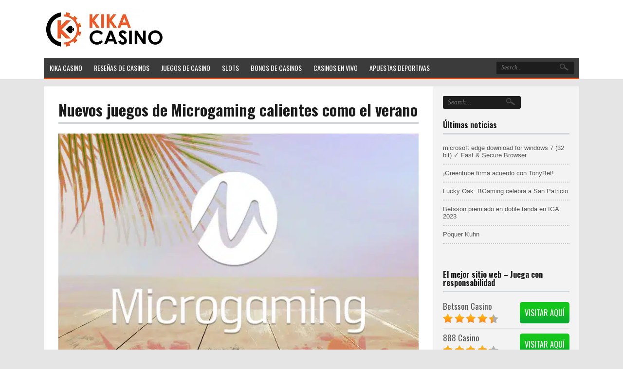

--- FILE ---
content_type: text/html; charset=UTF-8
request_url: https://kika-casino-es.net/2021/06/03/nuevos-juegos-de-microgaming-calientes-como-el-verano/
body_size: 37453
content:
<!DOCTYPE html>
<!--[if IE 7]>
<html class="ie ie7" lang="en-US" prefix="og: https://ogp.me/ns#">
<![endif]-->
<!--[if IE 8]>
<html class="ie ie8" lang="en-US" prefix="og: https://ogp.me/ns#">
<![endif]-->
<!--[if !(IE 7) | !(IE 8)  ]><!-->
<html lang="en-US" prefix="og: https://ogp.me/ns#">
<!--<![endif]-->
<head><meta charset="UTF-8"><script>if(navigator.userAgent.match(/MSIE|Internet Explorer/i)||navigator.userAgent.match(/Trident\/7\..*?rv:11/i)){var href=document.location.href;if(!href.match(/[?&]nowprocket/)){if(href.indexOf("?")==-1){if(href.indexOf("#")==-1){document.location.href=href+"?nowprocket=1"}else{document.location.href=href.replace("#","?nowprocket=1#")}}else{if(href.indexOf("#")==-1){document.location.href=href+"&nowprocket=1"}else{document.location.href=href.replace("#","&nowprocket=1#")}}}}</script><script>(()=>{class RocketLazyLoadScripts{constructor(){this.v="2.0.4",this.userEvents=["keydown","keyup","mousedown","mouseup","mousemove","mouseover","mouseout","touchmove","touchstart","touchend","touchcancel","wheel","click","dblclick","input"],this.attributeEvents=["onblur","onclick","oncontextmenu","ondblclick","onfocus","onmousedown","onmouseenter","onmouseleave","onmousemove","onmouseout","onmouseover","onmouseup","onmousewheel","onscroll","onsubmit"]}async t(){this.i(),this.o(),/iP(ad|hone)/.test(navigator.userAgent)&&this.h(),this.u(),this.l(this),this.m(),this.k(this),this.p(this),this._(),await Promise.all([this.R(),this.L()]),this.lastBreath=Date.now(),this.S(this),this.P(),this.D(),this.O(),this.M(),await this.C(this.delayedScripts.normal),await this.C(this.delayedScripts.defer),await this.C(this.delayedScripts.async),await this.T(),await this.F(),await this.j(),await this.A(),window.dispatchEvent(new Event("rocket-allScriptsLoaded")),this.everythingLoaded=!0,this.lastTouchEnd&&await new Promise(t=>setTimeout(t,500-Date.now()+this.lastTouchEnd)),this.I(),this.H(),this.U(),this.W()}i(){this.CSPIssue=sessionStorage.getItem("rocketCSPIssue"),document.addEventListener("securitypolicyviolation",t=>{this.CSPIssue||"script-src-elem"!==t.violatedDirective||"data"!==t.blockedURI||(this.CSPIssue=!0,sessionStorage.setItem("rocketCSPIssue",!0))},{isRocket:!0})}o(){window.addEventListener("pageshow",t=>{this.persisted=t.persisted,this.realWindowLoadedFired=!0},{isRocket:!0}),window.addEventListener("pagehide",()=>{this.onFirstUserAction=null},{isRocket:!0})}h(){let t;function e(e){t=e}window.addEventListener("touchstart",e,{isRocket:!0}),window.addEventListener("touchend",function i(o){o.changedTouches[0]&&t.changedTouches[0]&&Math.abs(o.changedTouches[0].pageX-t.changedTouches[0].pageX)<10&&Math.abs(o.changedTouches[0].pageY-t.changedTouches[0].pageY)<10&&o.timeStamp-t.timeStamp<200&&(window.removeEventListener("touchstart",e,{isRocket:!0}),window.removeEventListener("touchend",i,{isRocket:!0}),"INPUT"===o.target.tagName&&"text"===o.target.type||(o.target.dispatchEvent(new TouchEvent("touchend",{target:o.target,bubbles:!0})),o.target.dispatchEvent(new MouseEvent("mouseover",{target:o.target,bubbles:!0})),o.target.dispatchEvent(new PointerEvent("click",{target:o.target,bubbles:!0,cancelable:!0,detail:1,clientX:o.changedTouches[0].clientX,clientY:o.changedTouches[0].clientY})),event.preventDefault()))},{isRocket:!0})}q(t){this.userActionTriggered||("mousemove"!==t.type||this.firstMousemoveIgnored?"keyup"===t.type||"mouseover"===t.type||"mouseout"===t.type||(this.userActionTriggered=!0,this.onFirstUserAction&&this.onFirstUserAction()):this.firstMousemoveIgnored=!0),"click"===t.type&&t.preventDefault(),t.stopPropagation(),t.stopImmediatePropagation(),"touchstart"===this.lastEvent&&"touchend"===t.type&&(this.lastTouchEnd=Date.now()),"click"===t.type&&(this.lastTouchEnd=0),this.lastEvent=t.type,t.composedPath&&t.composedPath()[0].getRootNode()instanceof ShadowRoot&&(t.rocketTarget=t.composedPath()[0]),this.savedUserEvents.push(t)}u(){this.savedUserEvents=[],this.userEventHandler=this.q.bind(this),this.userEvents.forEach(t=>window.addEventListener(t,this.userEventHandler,{passive:!1,isRocket:!0})),document.addEventListener("visibilitychange",this.userEventHandler,{isRocket:!0})}U(){this.userEvents.forEach(t=>window.removeEventListener(t,this.userEventHandler,{passive:!1,isRocket:!0})),document.removeEventListener("visibilitychange",this.userEventHandler,{isRocket:!0}),this.savedUserEvents.forEach(t=>{(t.rocketTarget||t.target).dispatchEvent(new window[t.constructor.name](t.type,t))})}m(){const t="return false",e=Array.from(this.attributeEvents,t=>"data-rocket-"+t),i="["+this.attributeEvents.join("],[")+"]",o="[data-rocket-"+this.attributeEvents.join("],[data-rocket-")+"]",s=(e,i,o)=>{o&&o!==t&&(e.setAttribute("data-rocket-"+i,o),e["rocket"+i]=new Function("event",o),e.setAttribute(i,t))};new MutationObserver(t=>{for(const n of t)"attributes"===n.type&&(n.attributeName.startsWith("data-rocket-")||this.everythingLoaded?n.attributeName.startsWith("data-rocket-")&&this.everythingLoaded&&this.N(n.target,n.attributeName.substring(12)):s(n.target,n.attributeName,n.target.getAttribute(n.attributeName))),"childList"===n.type&&n.addedNodes.forEach(t=>{if(t.nodeType===Node.ELEMENT_NODE)if(this.everythingLoaded)for(const i of[t,...t.querySelectorAll(o)])for(const t of i.getAttributeNames())e.includes(t)&&this.N(i,t.substring(12));else for(const e of[t,...t.querySelectorAll(i)])for(const t of e.getAttributeNames())this.attributeEvents.includes(t)&&s(e,t,e.getAttribute(t))})}).observe(document,{subtree:!0,childList:!0,attributeFilter:[...this.attributeEvents,...e]})}I(){this.attributeEvents.forEach(t=>{document.querySelectorAll("[data-rocket-"+t+"]").forEach(e=>{this.N(e,t)})})}N(t,e){const i=t.getAttribute("data-rocket-"+e);i&&(t.setAttribute(e,i),t.removeAttribute("data-rocket-"+e))}k(t){Object.defineProperty(HTMLElement.prototype,"onclick",{get(){return this.rocketonclick||null},set(e){this.rocketonclick=e,this.setAttribute(t.everythingLoaded?"onclick":"data-rocket-onclick","this.rocketonclick(event)")}})}S(t){function e(e,i){let o=e[i];e[i]=null,Object.defineProperty(e,i,{get:()=>o,set(s){t.everythingLoaded?o=s:e["rocket"+i]=o=s}})}e(document,"onreadystatechange"),e(window,"onload"),e(window,"onpageshow");try{Object.defineProperty(document,"readyState",{get:()=>t.rocketReadyState,set(e){t.rocketReadyState=e},configurable:!0}),document.readyState="loading"}catch(t){console.log("WPRocket DJE readyState conflict, bypassing")}}l(t){this.originalAddEventListener=EventTarget.prototype.addEventListener,this.originalRemoveEventListener=EventTarget.prototype.removeEventListener,this.savedEventListeners=[],EventTarget.prototype.addEventListener=function(e,i,o){o&&o.isRocket||!t.B(e,this)&&!t.userEvents.includes(e)||t.B(e,this)&&!t.userActionTriggered||e.startsWith("rocket-")||t.everythingLoaded?t.originalAddEventListener.call(this,e,i,o):(t.savedEventListeners.push({target:this,remove:!1,type:e,func:i,options:o}),"mouseenter"!==e&&"mouseleave"!==e||t.originalAddEventListener.call(this,e,t.savedUserEvents.push,o))},EventTarget.prototype.removeEventListener=function(e,i,o){o&&o.isRocket||!t.B(e,this)&&!t.userEvents.includes(e)||t.B(e,this)&&!t.userActionTriggered||e.startsWith("rocket-")||t.everythingLoaded?t.originalRemoveEventListener.call(this,e,i,o):t.savedEventListeners.push({target:this,remove:!0,type:e,func:i,options:o})}}J(t,e){this.savedEventListeners=this.savedEventListeners.filter(i=>{let o=i.type,s=i.target||window;return e!==o||t!==s||(this.B(o,s)&&(i.type="rocket-"+o),this.$(i),!1)})}H(){EventTarget.prototype.addEventListener=this.originalAddEventListener,EventTarget.prototype.removeEventListener=this.originalRemoveEventListener,this.savedEventListeners.forEach(t=>this.$(t))}$(t){t.remove?this.originalRemoveEventListener.call(t.target,t.type,t.func,t.options):this.originalAddEventListener.call(t.target,t.type,t.func,t.options)}p(t){let e;function i(e){return t.everythingLoaded?e:e.split(" ").map(t=>"load"===t||t.startsWith("load.")?"rocket-jquery-load":t).join(" ")}function o(o){function s(e){const s=o.fn[e];o.fn[e]=o.fn.init.prototype[e]=function(){return this[0]===window&&t.userActionTriggered&&("string"==typeof arguments[0]||arguments[0]instanceof String?arguments[0]=i(arguments[0]):"object"==typeof arguments[0]&&Object.keys(arguments[0]).forEach(t=>{const e=arguments[0][t];delete arguments[0][t],arguments[0][i(t)]=e})),s.apply(this,arguments),this}}if(o&&o.fn&&!t.allJQueries.includes(o)){const e={DOMContentLoaded:[],"rocket-DOMContentLoaded":[]};for(const t in e)document.addEventListener(t,()=>{e[t].forEach(t=>t())},{isRocket:!0});o.fn.ready=o.fn.init.prototype.ready=function(i){function s(){parseInt(o.fn.jquery)>2?setTimeout(()=>i.bind(document)(o)):i.bind(document)(o)}return"function"==typeof i&&(t.realDomReadyFired?!t.userActionTriggered||t.fauxDomReadyFired?s():e["rocket-DOMContentLoaded"].push(s):e.DOMContentLoaded.push(s)),o([])},s("on"),s("one"),s("off"),t.allJQueries.push(o)}e=o}t.allJQueries=[],o(window.jQuery),Object.defineProperty(window,"jQuery",{get:()=>e,set(t){o(t)}})}P(){const t=new Map;document.write=document.writeln=function(e){const i=document.currentScript,o=document.createRange(),s=i.parentElement;let n=t.get(i);void 0===n&&(n=i.nextSibling,t.set(i,n));const c=document.createDocumentFragment();o.setStart(c,0),c.appendChild(o.createContextualFragment(e)),s.insertBefore(c,n)}}async R(){return new Promise(t=>{this.userActionTriggered?t():this.onFirstUserAction=t})}async L(){return new Promise(t=>{document.addEventListener("DOMContentLoaded",()=>{this.realDomReadyFired=!0,t()},{isRocket:!0})})}async j(){return this.realWindowLoadedFired?Promise.resolve():new Promise(t=>{window.addEventListener("load",t,{isRocket:!0})})}M(){this.pendingScripts=[];this.scriptsMutationObserver=new MutationObserver(t=>{for(const e of t)e.addedNodes.forEach(t=>{"SCRIPT"!==t.tagName||t.noModule||t.isWPRocket||this.pendingScripts.push({script:t,promise:new Promise(e=>{const i=()=>{const i=this.pendingScripts.findIndex(e=>e.script===t);i>=0&&this.pendingScripts.splice(i,1),e()};t.addEventListener("load",i,{isRocket:!0}),t.addEventListener("error",i,{isRocket:!0}),setTimeout(i,1e3)})})})}),this.scriptsMutationObserver.observe(document,{childList:!0,subtree:!0})}async F(){await this.X(),this.pendingScripts.length?(await this.pendingScripts[0].promise,await this.F()):this.scriptsMutationObserver.disconnect()}D(){this.delayedScripts={normal:[],async:[],defer:[]},document.querySelectorAll("script[type$=rocketlazyloadscript]").forEach(t=>{t.hasAttribute("data-rocket-src")?t.hasAttribute("async")&&!1!==t.async?this.delayedScripts.async.push(t):t.hasAttribute("defer")&&!1!==t.defer||"module"===t.getAttribute("data-rocket-type")?this.delayedScripts.defer.push(t):this.delayedScripts.normal.push(t):this.delayedScripts.normal.push(t)})}async _(){await this.L();let t=[];document.querySelectorAll("script[type$=rocketlazyloadscript][data-rocket-src]").forEach(e=>{let i=e.getAttribute("data-rocket-src");if(i&&!i.startsWith("data:")){i.startsWith("//")&&(i=location.protocol+i);try{const o=new URL(i).origin;o!==location.origin&&t.push({src:o,crossOrigin:e.crossOrigin||"module"===e.getAttribute("data-rocket-type")})}catch(t){}}}),t=[...new Map(t.map(t=>[JSON.stringify(t),t])).values()],this.Y(t,"preconnect")}async G(t){if(await this.K(),!0!==t.noModule||!("noModule"in HTMLScriptElement.prototype))return new Promise(e=>{let i;function o(){(i||t).setAttribute("data-rocket-status","executed"),e()}try{if(navigator.userAgent.includes("Firefox/")||""===navigator.vendor||this.CSPIssue)i=document.createElement("script"),[...t.attributes].forEach(t=>{let e=t.nodeName;"type"!==e&&("data-rocket-type"===e&&(e="type"),"data-rocket-src"===e&&(e="src"),i.setAttribute(e,t.nodeValue))}),t.text&&(i.text=t.text),t.nonce&&(i.nonce=t.nonce),i.hasAttribute("src")?(i.addEventListener("load",o,{isRocket:!0}),i.addEventListener("error",()=>{i.setAttribute("data-rocket-status","failed-network"),e()},{isRocket:!0}),setTimeout(()=>{i.isConnected||e()},1)):(i.text=t.text,o()),i.isWPRocket=!0,t.parentNode.replaceChild(i,t);else{const i=t.getAttribute("data-rocket-type"),s=t.getAttribute("data-rocket-src");i?(t.type=i,t.removeAttribute("data-rocket-type")):t.removeAttribute("type"),t.addEventListener("load",o,{isRocket:!0}),t.addEventListener("error",i=>{this.CSPIssue&&i.target.src.startsWith("data:")?(console.log("WPRocket: CSP fallback activated"),t.removeAttribute("src"),this.G(t).then(e)):(t.setAttribute("data-rocket-status","failed-network"),e())},{isRocket:!0}),s?(t.fetchPriority="high",t.removeAttribute("data-rocket-src"),t.src=s):t.src="data:text/javascript;base64,"+window.btoa(unescape(encodeURIComponent(t.text)))}}catch(i){t.setAttribute("data-rocket-status","failed-transform"),e()}});t.setAttribute("data-rocket-status","skipped")}async C(t){const e=t.shift();return e?(e.isConnected&&await this.G(e),this.C(t)):Promise.resolve()}O(){this.Y([...this.delayedScripts.normal,...this.delayedScripts.defer,...this.delayedScripts.async],"preload")}Y(t,e){this.trash=this.trash||[];let i=!0;var o=document.createDocumentFragment();t.forEach(t=>{const s=t.getAttribute&&t.getAttribute("data-rocket-src")||t.src;if(s&&!s.startsWith("data:")){const n=document.createElement("link");n.href=s,n.rel=e,"preconnect"!==e&&(n.as="script",n.fetchPriority=i?"high":"low"),t.getAttribute&&"module"===t.getAttribute("data-rocket-type")&&(n.crossOrigin=!0),t.crossOrigin&&(n.crossOrigin=t.crossOrigin),t.integrity&&(n.integrity=t.integrity),t.nonce&&(n.nonce=t.nonce),o.appendChild(n),this.trash.push(n),i=!1}}),document.head.appendChild(o)}W(){this.trash.forEach(t=>t.remove())}async T(){try{document.readyState="interactive"}catch(t){}this.fauxDomReadyFired=!0;try{await this.K(),this.J(document,"readystatechange"),document.dispatchEvent(new Event("rocket-readystatechange")),await this.K(),document.rocketonreadystatechange&&document.rocketonreadystatechange(),await this.K(),this.J(document,"DOMContentLoaded"),document.dispatchEvent(new Event("rocket-DOMContentLoaded")),await this.K(),this.J(window,"DOMContentLoaded"),window.dispatchEvent(new Event("rocket-DOMContentLoaded"))}catch(t){console.error(t)}}async A(){try{document.readyState="complete"}catch(t){}try{await this.K(),this.J(document,"readystatechange"),document.dispatchEvent(new Event("rocket-readystatechange")),await this.K(),document.rocketonreadystatechange&&document.rocketonreadystatechange(),await this.K(),this.J(window,"load"),window.dispatchEvent(new Event("rocket-load")),await this.K(),window.rocketonload&&window.rocketonload(),await this.K(),this.allJQueries.forEach(t=>t(window).trigger("rocket-jquery-load")),await this.K(),this.J(window,"pageshow");const t=new Event("rocket-pageshow");t.persisted=this.persisted,window.dispatchEvent(t),await this.K(),window.rocketonpageshow&&window.rocketonpageshow({persisted:this.persisted})}catch(t){console.error(t)}}async K(){Date.now()-this.lastBreath>45&&(await this.X(),this.lastBreath=Date.now())}async X(){return document.hidden?new Promise(t=>setTimeout(t)):new Promise(t=>requestAnimationFrame(t))}B(t,e){return e===document&&"readystatechange"===t||(e===document&&"DOMContentLoaded"===t||(e===window&&"DOMContentLoaded"===t||(e===window&&"load"===t||e===window&&"pageshow"===t)))}static run(){(new RocketLazyLoadScripts).t()}}RocketLazyLoadScripts.run()})();</script>


	<meta name="viewport" content="width=device-width">

	<title>Nuevos juegos de Microgaming calientes como el verano - Kika Casino</title>
<link data-rocket-preload as="style" href="https://fonts.googleapis.com/css?family=Oswald%3A400%2C600%2C700&#038;display=swap" rel="preload">
<link href="https://fonts.googleapis.com/css?family=Oswald%3A400%2C600%2C700&#038;display=swap" media="print" onload="this.media=&#039;all&#039;" rel="stylesheet">
<noscript><link rel="stylesheet" href="https://fonts.googleapis.com/css?family=Oswald%3A400%2C600%2C700&#038;display=swap"></noscript>

	<link rel="profile" href="http://gmpg.org/xfn/11">
	<link rel="pingback" href="https://kika-casino-es.net/xmlrpc.php">
		<link rel="Shortcut Icon" href="http://kika-casino-es.net/wp-content/uploads/2020/08/favicon-16x16-1.png" type="image/x-icon" />
		<link rel="alternate" type="application/rss+xml" title="Kika Casino RSS Feed" href="https://kika-casino-es.net/feed/"> 
<meta name="ahrefs-site-verification" content="60d3d174e155b57771680bf9f04e4163d4e631163d70f4c46d39c5c17120c68f">
	
	
<!-- Author Meta Tags by Molongui Authorship, visit: https://wordpress.org/plugins/molongui-authorship/ -->
<meta name="author" content="Diohaidver Galíndez">
<!-- /Molongui Authorship -->

	<style>img:is([sizes="auto" i], [sizes^="auto," i]) { contain-intrinsic-size: 3000px 1500px }</style>
	<script type="rocketlazyloadscript" data-rocket-type="text/javascript">
    (function() {
  var pvData = {"source":"Direct","referrer":"Direct","visitor_type":"logged out","visitor_login_status":"logged out","visitor_id":0,"page_title":"Nuevos juegos de Microgaming calientes como el verano - Kika Casino","post_type":"post","post_type_with_prefix":"single post","post_categories":"casinos-en-linea|casinos-online|juegos-de-casino","post_tags":"microgaming","post_author":"Diohaidver Gal\u00edndez","post_full_date":"June 3, 2021","post_year":"2021","post_month":"06","post_day":"03","is_front_page":0,"is_home":1,"search_query":"","search_results_count":0};
  var body = {
    url: encodeURIComponent(window.location.href),
    referrer: encodeURIComponent(document.referrer)
  };

  function makePostRequest(e,t){var n=[];if(t.body){for(var o in t.body)n.push(encodeURIComponent(o)+"="+encodeURIComponent(t.body[o]));t.body=n.join("&")}return window.fetch?new Promise(n=>{var o={method:"POST",headers:{"Content-Type":"application/x-www-form-urlencoded"},redirect:"follow",body:{},...t};window.fetch(e,o).then(e=>{n(e.text())})}):new Promise(t=>{var o;"undefined"==typeof XMLHttpRequest&&t(null),(o=new XMLHttpRequest).open("POST",e,!0),o.onreadystatechange=function(){4==o.readyState&&200==o.status&&t(o.responseText)},o.setRequestHeader("Content-type","application/x-www-form-urlencoded"),o.send(n.join("&"))})}
  function observeAjaxCartActions(e){new PerformanceObserver(function(t){for(var n=t.getEntries(),r=0;r<n.length;r++)["xmlhttprequest","fetch"].includes(n[r].initiatorType)&&['=get_refreshed_fragments', 'add_to_cart'].some(p => n[r].name.includes(p))&&fetchCart(e)}).observe({entryTypes:["resource"]})};

  function fetchCart(adapter) {
    makePostRequest("//kika-casino-es.net/index.php?plugin=optimonk&action=cartData", { body })
      .then((response) => {
        var data = JSON.parse(response);
        setCartData(data, adapter);
      })
  }

  function setCartData(cartData, adapter) {
    Object.keys(cartData.avs).forEach((key, value) => {
      adapter.attr(`wp_${key}`, cartData.avs[key]);
    })
  }

  function setAssocData(assocData, adapter) {
    Object.keys(assocData).forEach((key) => {
      adapter.attr(`wp_${key}`, assocData[key]);
    })
  }

  var RuleHandler = {
    hasVisitorCartRules: (campaignMeta) => {
      return !!(campaignMeta.rules.visitorCart || campaignMeta.rules.visitorCartRevamp || campaignMeta.rules.visitorCartV3);
    },
    hasVisitorAttributeRule: (campaignMeta) => {
      return !!campaignMeta.rules.visitorAttribute;
    }
  }

  document.querySelector('html').addEventListener('optimonk#embedded-campaigns-init', function(e) {
    var campaignsData = e.parameters;

    if (!campaignsData.length) {
      return;
    }

    var adapter = window.OptiMonkEmbedded.Visitor.createAdapter();
    var hasCartRule = false;
    var hasAttributeRule = false;

    campaignsData.forEach((campaignMetaData) => {
      hasCartRule = hasCartRule || RuleHandler.hasVisitorCartRules(campaignMetaData);
      hasAttributeRule = hasAttributeRule || RuleHandler.hasVisitorAttributeRule(campaignMetaData);
    });

    setAssocData(pvData, adapter);

    if (hasCartRule) {
      observeAjaxCartActions(adapter);
      fetchCart(adapter);
    }

    if (hasAttributeRule) {
      makePostRequest("//kika-casino-es.net/index.php?plugin=optimonk&action=productData", { body })
        .then((response) => {
          var data = JSON.parse(response);
          setAssocData(data, adapter);
        })
    }
  });

  document.querySelector('html').addEventListener('optimonk#campaigns_initialized', function () {
    if (!OptiMonk.campaigns) {
      return;
    }

    var adapter = window.OptiMonk.Visitor.createAdapter();

    setAssocData(pvData, adapter);

    if (OptiMonk.campaigns.filter(campaign => campaign.hasVisitorAttributeRules()).length) {
      makePostRequest("//kika-casino-es.net/index.php?plugin=optimonk&action=productData", { body })
        .then((response) => {
          var data = JSON.parse(response);
          setAssocData(data, adapter);
        });
    }
  });
}());

    window.WooDataForOM = {
    "shop": {
        "pluginVersion": "2.1.2",
        "platform": "wordpress"
    },
    "page": {
        "postId": 3630,
        "postType": "post"
    },
    "product": null,
    "order": null
};

let hasCampaignsBeforeLoadTriggered = false;

document.querySelector('html').addEventListener('optimonk#campaigns-before-load', () => {

    if (hasCampaignsBeforeLoadTriggered) return;
    hasCampaignsBeforeLoadTriggered = true;

    function setAssocData(assocData, adapter) {
        Object.keys(assocData).forEach((key) => {
        adapter.attr(`wp_${key}`, assocData[key]);
        })
    }

   function triggerEvent(element, eventName, parameters) {
        let event;
        if (document.createEvent) {
            event = document.createEvent('HTMLEvents');
            event.initEvent(eventName, true, true);
        } else if (document.createEventObject) {
            event = document.createEventObject();
            event.eventType = eventName;
        }

        event.eventName = eventName;
        event.parameters = parameters || {};

        if (element.dispatchEvent) {
            element.dispatchEvent(event);
        } else if (element.fireEvent) {
            element.fireEvent(`on${event.eventType}`, event);
        } else if (element[eventName]) {
            element[eventName]();
        } else if (element[`on${eventName}`]) {
            element[`on${eventName}`]();
        }
    };
    
    var adapter = OptiMonkEmbedded.Visitor.createAdapter();

    var orderData = null;
    

    if (orderData) {
        setAssocData(orderData, adapter);
    }

    console.log('[OM-plugin] visitor attributes updated');

    console.log('[OM-plugin] triggered event: optimonk#wc-attributes-updated');
    triggerEvent(document.querySelector('html'), 'optimonk#wc-attributes-updated');

});

if (window.WooDataForOM) {
    console.log('[OM-plugin] varibles inserted (window.WooDataForOM)');
}


</script>
<script type="rocketlazyloadscript" data-rocket-type="text/javascript" data-rocket-src="https://onsite.optimonk.com/script.js?account=213923" async></script>
<script type="rocketlazyloadscript">
dataLayer = [{"title":"Nuevos juegos de Microgaming calientes como el verano","author":"Diohaidver Gal\u00edndez","wordcount":349,"logged_in":"false","page_id":3630,"post_date":"2021-06-03 20:45:23","post_type":"post"}];
</script>
<!-- Google Tag Manager -->
<script type="rocketlazyloadscript">(function(w,d,s,l,i){w[l]=w[l]||[];w[l].push({'gtm.start':
new Date().getTime(),event:'gtm.js'});var f=d.getElementsByTagName(s)[0],
j=d.createElement(s),dl=l!='dataLayer'?'&l='+l:'';j.async=true;j.src=
'https://www.googletagmanager.com/gtm.js?id='+i+dl;f.parentNode.insertBefore(j,f);
})(window,document,'script','dataLayer','GTM-NXW3WPF');</script>
<!-- End Google Tag Manager -->
<!-- Search Engine Optimization by Rank Math PRO - https://rankmath.com/ -->
<meta name="robots" content="index, follow, max-snippet:-1, max-video-preview:-1, max-image-preview:large"/>
<link rel="canonical" href="https://kika-casino-es.net/2021/06/03/nuevos-juegos-de-microgaming-calientes-como-el-verano/" />
<meta property="og:locale" content="en_US" />
<meta property="og:type" content="article" />
<meta property="og:title" content="Nuevos juegos de Microgaming calientes como el verano - Kika Casino" />
<meta property="og:description" content="Microgaming está listo para el verano con una vibrante línea de juegos de casino en línea de sus socios de estudio exclusivos y creadores de juegos de terceros que se &lt;a href=&quot;https://kika-casino-es.net/2021/06/03/nuevos-juegos-de-microgaming-calientes-como-el-verano/&quot;&gt;....&lt;/a&gt;" />
<meta property="og:url" content="https://kika-casino-es.net/2021/06/03/nuevos-juegos-de-microgaming-calientes-como-el-verano/" />
<meta property="og:site_name" content="Kika Casino" />
<meta property="article:tag" content="microgaming" />
<meta property="article:section" content="Casinos en línea" />
<meta property="og:updated_time" content="2021-10-19T11:52:00+00:00" />
<meta property="og:image" content="https://kika-casino-es.net/wp-content/uploads/2021/06/microgaming_36.jpg" />
<meta property="og:image:secure_url" content="https://kika-casino-es.net/wp-content/uploads/2021/06/microgaming_36.jpg" />
<meta property="og:image:width" content="800" />
<meta property="og:image:height" content="533" />
<meta property="og:image:alt" content="Nuevos juegos de Microgaming calientes como el verano" />
<meta property="og:image:type" content="image/jpeg" />
<meta property="article:published_time" content="2021-06-03T20:45:23+00:00" />
<meta property="article:modified_time" content="2021-10-19T11:52:00+00:00" />
<meta name="twitter:card" content="summary_large_image" />
<meta name="twitter:title" content="Nuevos juegos de Microgaming calientes como el verano - Kika Casino" />
<meta name="twitter:description" content="Microgaming está listo para el verano con una vibrante línea de juegos de casino en línea de sus socios de estudio exclusivos y creadores de juegos de terceros que se &lt;a href=&quot;https://kika-casino-es.net/2021/06/03/nuevos-juegos-de-microgaming-calientes-como-el-verano/&quot;&gt;....&lt;/a&gt;" />
<meta name="twitter:site" content="@BobKikaES1" />
<meta name="twitter:creator" content="@BobKikaES1" />
<meta name="twitter:image" content="https://kika-casino-es.net/wp-content/uploads/2021/06/microgaming_36.jpg" />
<meta name="twitter:label1" content="Written by" />
<meta name="twitter:data1" content="Diohaidver Galíndez" />
<meta name="twitter:label2" content="Time to read" />
<meta name="twitter:data2" content="1 minute" />
<script type="application/ld+json" class="rank-math-schema-pro">{"@context":"https://schema.org","@graph":[{"@type":["Casino","Organization"],"@id":"https://kika-casino-es.net/#organization","name":"Kika Casino","url":"https://kika-casino-es.net","sameAs":["https://twitter.com/BobKikaES1"],"logo":{"@type":"ImageObject","@id":"https://kika-casino-es.net/#logo","url":"http://kika-casino-es.net/wp-content/uploads/2020/01/Kika-casino-logo.png","contentUrl":"http://kika-casino-es.net/wp-content/uploads/2020/01/Kika-casino-logo.png","caption":"Kika Casino","inLanguage":"en-US","width":"197","height":"82"},"openingHours":["Monday,Tuesday,Wednesday,Thursday,Friday,Saturday,Sunday 09:00-17:00"],"image":{"@id":"https://kika-casino-es.net/#logo"}},{"@type":"WebSite","@id":"https://kika-casino-es.net/#website","url":"https://kika-casino-es.net","name":"Kika Casino","publisher":{"@id":"https://kika-casino-es.net/#organization"},"inLanguage":"en-US"},{"@type":"ImageObject","@id":"https://kika-casino-es.net/wp-content/uploads/2021/06/microgaming_36.jpg","url":"https://kika-casino-es.net/wp-content/uploads/2021/06/microgaming_36.jpg","width":"800","height":"533","inLanguage":"en-US"},{"@type":"WebPage","@id":"https://kika-casino-es.net/2021/06/03/nuevos-juegos-de-microgaming-calientes-como-el-verano/#webpage","url":"https://kika-casino-es.net/2021/06/03/nuevos-juegos-de-microgaming-calientes-como-el-verano/","name":"Nuevos juegos de Microgaming calientes como el verano - Kika Casino","datePublished":"2021-06-03T20:45:23+00:00","dateModified":"2021-10-19T11:52:00+00:00","isPartOf":{"@id":"https://kika-casino-es.net/#website"},"primaryImageOfPage":{"@id":"https://kika-casino-es.net/wp-content/uploads/2021/06/microgaming_36.jpg"},"inLanguage":"en-US"},{"@type":"Person","@id":"https://kika-casino-es.net/2021/06/03/nuevos-juegos-de-microgaming-calientes-como-el-verano/#author","name":"Diohaidver Gal\u00edndez","image":{"@type":"ImageObject","@id":"http://kika-casino-es.net/wp-content/uploads/2022/09/Diohaidver-Profile-Pic.jpg","url":"http://kika-casino-es.net/wp-content/uploads/2022/09/Diohaidver-Profile-Pic.jpg","caption":"Diohaidver Gal\u00edndez","inLanguage":"en-US"},"worksFor":{"@id":"https://kika-casino-es.net/#organization"}},{"@type":"NewsArticle","headline":"Nuevos juegos de Microgaming calientes como el verano - Kika Casino","datePublished":"2021-06-03T20:45:23+00:00","dateModified":"2021-10-19T11:52:00+00:00","author":{"@id":"https://kika-casino-es.net/2021/06/03/nuevos-juegos-de-microgaming-calientes-como-el-verano/#author","name":"Diohaidver Gal\u00edndez"},"publisher":{"@id":"https://kika-casino-es.net/#organization"},"description":"Microgaming est\u00e1 listo para el verano con una vibrante l\u00ednea de juegos de casino en l\u00ednea de sus socios de estudio exclusivos y creadores de juegos de terceros que se lanzar\u00e1n a lo largo de junio.","name":"Nuevos juegos de Microgaming calientes como el verano - Kika Casino","@id":"https://kika-casino-es.net/2021/06/03/nuevos-juegos-de-microgaming-calientes-como-el-verano/#richSnippet","isPartOf":{"@id":"https://kika-casino-es.net/2021/06/03/nuevos-juegos-de-microgaming-calientes-como-el-verano/#webpage"},"image":{"@id":"https://kika-casino-es.net/wp-content/uploads/2021/06/microgaming_36.jpg"},"inLanguage":"en-US","mainEntityOfPage":{"@id":"https://kika-casino-es.net/2021/06/03/nuevos-juegos-de-microgaming-calientes-como-el-verano/#webpage"}}]}</script>
<!-- /Rank Math WordPress SEO plugin -->

<script type="rocketlazyloadscript" data-rocket-type='application/javascript'  id='pys-version-script'>console.log('PixelYourSite Free version 11.1.3');</script>
<link rel='dns-prefetch' href='//fonts.googleapis.com' />
<link href='https://fonts.gstatic.com' crossorigin rel='preconnect' />
<link rel="alternate" type="application/rss+xml" title="Kika Casino &raquo; Nuevos juegos de Microgaming calientes como el verano Comments Feed" href="https://kika-casino-es.net/2021/06/03/nuevos-juegos-de-microgaming-calientes-como-el-verano/feed/" />
<script type="rocketlazyloadscript" async data-rocket-src="https://www.googletagmanager.com/gtag/js?id=UA-157220429-1"></script>
<script type="rocketlazyloadscript">
  window.dataLayer = window.dataLayer || [];
  function gtag(){dataLayer.push(arguments);}
  gtag("js", new Date());
  gtag("config", "UA-157220429-1", {"allow_display_features":false});
  </script>

	<style id='wp-emoji-styles-inline-css' type='text/css'>

	img.wp-smiley, img.emoji {
		display: inline !important;
		border: none !important;
		box-shadow: none !important;
		height: 1em !important;
		width: 1em !important;
		margin: 0 0.07em !important;
		vertical-align: -0.1em !important;
		background: none !important;
		padding: 0 !important;
	}
</style>
<style id='wp-block-library-inline-css' type='text/css'>
:root{--wp-admin-theme-color:#007cba;--wp-admin-theme-color--rgb:0,124,186;--wp-admin-theme-color-darker-10:#006ba1;--wp-admin-theme-color-darker-10--rgb:0,107,161;--wp-admin-theme-color-darker-20:#005a87;--wp-admin-theme-color-darker-20--rgb:0,90,135;--wp-admin-border-width-focus:2px;--wp-block-synced-color:#7a00df;--wp-block-synced-color--rgb:122,0,223;--wp-bound-block-color:var(--wp-block-synced-color)}@media (min-resolution:192dpi){:root{--wp-admin-border-width-focus:1.5px}}.wp-element-button{cursor:pointer}:root{--wp--preset--font-size--normal:16px;--wp--preset--font-size--huge:42px}:root .has-very-light-gray-background-color{background-color:#eee}:root .has-very-dark-gray-background-color{background-color:#313131}:root .has-very-light-gray-color{color:#eee}:root .has-very-dark-gray-color{color:#313131}:root .has-vivid-green-cyan-to-vivid-cyan-blue-gradient-background{background:linear-gradient(135deg,#00d084,#0693e3)}:root .has-purple-crush-gradient-background{background:linear-gradient(135deg,#34e2e4,#4721fb 50%,#ab1dfe)}:root .has-hazy-dawn-gradient-background{background:linear-gradient(135deg,#faaca8,#dad0ec)}:root .has-subdued-olive-gradient-background{background:linear-gradient(135deg,#fafae1,#67a671)}:root .has-atomic-cream-gradient-background{background:linear-gradient(135deg,#fdd79a,#004a59)}:root .has-nightshade-gradient-background{background:linear-gradient(135deg,#330968,#31cdcf)}:root .has-midnight-gradient-background{background:linear-gradient(135deg,#020381,#2874fc)}.has-regular-font-size{font-size:1em}.has-larger-font-size{font-size:2.625em}.has-normal-font-size{font-size:var(--wp--preset--font-size--normal)}.has-huge-font-size{font-size:var(--wp--preset--font-size--huge)}.has-text-align-center{text-align:center}.has-text-align-left{text-align:left}.has-text-align-right{text-align:right}#end-resizable-editor-section{display:none}.aligncenter{clear:both}.items-justified-left{justify-content:flex-start}.items-justified-center{justify-content:center}.items-justified-right{justify-content:flex-end}.items-justified-space-between{justify-content:space-between}.screen-reader-text{border:0;clip-path:inset(50%);height:1px;margin:-1px;overflow:hidden;padding:0;position:absolute;width:1px;word-wrap:normal!important}.screen-reader-text:focus{background-color:#ddd;clip-path:none;color:#444;display:block;font-size:1em;height:auto;left:5px;line-height:normal;padding:15px 23px 14px;text-decoration:none;top:5px;width:auto;z-index:100000}html :where(.has-border-color){border-style:solid}html :where([style*=border-top-color]){border-top-style:solid}html :where([style*=border-right-color]){border-right-style:solid}html :where([style*=border-bottom-color]){border-bottom-style:solid}html :where([style*=border-left-color]){border-left-style:solid}html :where([style*=border-width]){border-style:solid}html :where([style*=border-top-width]){border-top-style:solid}html :where([style*=border-right-width]){border-right-style:solid}html :where([style*=border-bottom-width]){border-bottom-style:solid}html :where([style*=border-left-width]){border-left-style:solid}html :where(img[class*=wp-image-]){height:auto;max-width:100%}:where(figure){margin:0 0 1em}html :where(.is-position-sticky){--wp-admin--admin-bar--position-offset:var(--wp-admin--admin-bar--height,0px)}@media screen and (max-width:600px){html :where(.is-position-sticky){--wp-admin--admin-bar--position-offset:0px}}
</style>
<style id='classic-theme-styles-inline-css' type='text/css'>
/*! This file is auto-generated */
.wp-block-button__link{color:#fff;background-color:#32373c;border-radius:9999px;box-shadow:none;text-decoration:none;padding:calc(.667em + 2px) calc(1.333em + 2px);font-size:1.125em}.wp-block-file__button{background:#32373c;color:#fff;text-decoration:none}
</style>
<link data-minify="1" rel='stylesheet' id='wpsm_ac-font-awesome-front-css' href='https://kika-casino-es.net/wp-content/cache/min/1/wp-content/plugins/responsive-accordion-and-collapse/css/font-awesome/css/font-awesome.min.css?ver=1760366854' type='text/css' media='all' />
<link data-minify="1" rel='stylesheet' id='wpsm_ac_bootstrap-front-css' href='https://kika-casino-es.net/wp-content/cache/min/1/wp-content/plugins/responsive-accordion-and-collapse/css/bootstrap-front.css?ver=1760366854' type='text/css' media='all' />
<link data-minify="1" rel='stylesheet' id='lobby-styles-css' href='https://kika-casino-es.net/wp-content/cache/min/1/wp-content/plugins/vegashero/templates/css/vh-lobby.css?ver=1760366854' type='text/css' media='all' />
<link data-minify="1" rel='stylesheet' id='page-styles-css' href='https://kika-casino-es.net/wp-content/cache/min/1/wp-content/plugins/vegashero/templates/css/vh-game.css?ver=1760366854' type='text/css' media='all' />
<link data-minify="1" rel='stylesheet' id='flytonic_style-css' href='https://kika-casino-es.net/wp-content/cache/min/1/wp-content/themes/thesportsbook/style.css?ver=1760366854' type='text/css' media='all' />
<link data-minify="1" rel='stylesheet' id='shortcode-css-css' href='https://kika-casino-es.net/wp-content/cache/min/1/wp-content/themes/thesportsbook/includes/css/shortcode.css?ver=1760366854' type='text/css' media='all' />
<link data-minify="1" rel='stylesheet' id='flex_style-css' href='https://kika-casino-es.net/wp-content/cache/min/1/wp-content/themes/thesportsbook/flexslider.css?ver=1760366854' type='text/css' media='all' />
<link data-minify="1" rel='stylesheet' id='fastyle-css' href='https://kika-casino-es.net/wp-content/cache/min/1/wp-content/themes/thesportsbook/font-awesome.min.css?ver=1760366854' type='text/css' media='all' />

<link rel='stylesheet' id='custom_style-css' href='https://kika-casino-es.net/wp-content/themes/thesportsbook/includes/custom.css?ver=6.8.3' type='text/css' media='all' />
<style id='rocket-lazyload-inline-css' type='text/css'>
.rll-youtube-player{position:relative;padding-bottom:56.23%;height:0;overflow:hidden;max-width:100%;}.rll-youtube-player:focus-within{outline: 2px solid currentColor;outline-offset: 5px;}.rll-youtube-player iframe{position:absolute;top:0;left:0;width:100%;height:100%;z-index:100;background:0 0}.rll-youtube-player img{bottom:0;display:block;left:0;margin:auto;max-width:100%;width:100%;position:absolute;right:0;top:0;border:none;height:auto;-webkit-transition:.4s all;-moz-transition:.4s all;transition:.4s all}.rll-youtube-player img:hover{-webkit-filter:brightness(75%)}.rll-youtube-player .play{height:100%;width:100%;left:0;top:0;position:absolute;background:url(https://kika-casino-es.net/wp-content/plugins/wp-rocket/assets/img/youtube.png) no-repeat center;background-color: transparent !important;cursor:pointer;border:none;}
</style>
<link data-minify="1" rel='stylesheet' id='myStyleSheets-css' href='https://kika-casino-es.net/wp-content/cache/min/1/wp-content/plugins/wp-latest-posts/css/wplp_front.css?ver=1760366854' type='text/css' media='all' />
<script type="rocketlazyloadscript" data-rocket-type="text/javascript" data-rocket-src="https://kika-casino-es.net/wp-includes/js/jquery/jquery.min.js?ver=3.7.1" id="jquery-core-js" data-rocket-defer defer></script>
<script type="rocketlazyloadscript" data-rocket-type="text/javascript" data-rocket-src="https://kika-casino-es.net/wp-includes/js/jquery/jquery-migrate.min.js?ver=3.4.1" id="jquery-migrate-js" data-rocket-defer defer></script>
<script type="rocketlazyloadscript" data-rocket-type="text/javascript" data-rocket-src="https://kika-casino-es.net/wp-content/themes/thesportsbook/includes/js/jquery.flexslider-min.js?ver=6.8.3" id="flexslider-js" data-rocket-defer defer></script>
<script type="rocketlazyloadscript" data-minify="1" data-rocket-type="text/javascript" data-rocket-src="https://kika-casino-es.net/wp-content/cache/min/1/wp-content/themes/thesportsbook/includes/js/theme_scripts.js?ver=1760366854" id="themescripts-js" data-rocket-defer defer></script>
<script type="rocketlazyloadscript" data-rocket-type="text/javascript" data-rocket-src="https://kika-casino-es.net/wp-content/plugins/pixelyoursite/dist/scripts/jquery.bind-first-0.2.3.min.js?ver=6.8.3" id="jquery-bind-first-js" data-rocket-defer defer></script>
<script type="rocketlazyloadscript" data-rocket-type="text/javascript" data-rocket-src="https://kika-casino-es.net/wp-content/plugins/pixelyoursite/dist/scripts/js.cookie-2.1.3.min.js?ver=2.1.3" id="js-cookie-pys-js" data-rocket-defer defer></script>
<script type="rocketlazyloadscript" data-rocket-type="text/javascript" data-rocket-src="https://kika-casino-es.net/wp-content/plugins/pixelyoursite/dist/scripts/tld.min.js?ver=2.3.1" id="js-tld-js" data-rocket-defer defer></script>
<script type="text/javascript" id="pys-js-extra">
/* <![CDATA[ */
var pysOptions = {"staticEvents":{"facebook":{"init_event":[{"delay":0,"type":"static","ajaxFire":false,"name":"PageView","pixelIds":["1126267635461830"],"eventID":"42e5be09-4538-4062-87c8-536d2bbdb5ee","params":{"post_category":"Casinos en l\u00ednea, casinos online, Juegos de Casino","page_title":"Nuevos juegos de Microgaming calientes como el verano","post_type":"post","post_id":3630,"plugin":"PixelYourSite","user_role":"guest","event_url":"kika-casino-es.net\/2021\/06\/03\/nuevos-juegos-de-microgaming-calientes-como-el-verano\/"},"e_id":"init_event","ids":[],"hasTimeWindow":false,"timeWindow":0,"woo_order":"","edd_order":""}]}},"dynamicEvents":[],"triggerEvents":[],"triggerEventTypes":[],"facebook":{"pixelIds":["1126267635461830"],"advancedMatching":[],"advancedMatchingEnabled":false,"removeMetadata":false,"wooVariableAsSimple":false,"serverApiEnabled":false,"wooCRSendFromServer":false,"send_external_id":null,"enabled_medical":false,"do_not_track_medical_param":["event_url","post_title","page_title","landing_page","content_name","categories","category_name","tags"],"meta_ldu":false},"debug":"","siteUrl":"https:\/\/kika-casino-es.net","ajaxUrl":"https:\/\/kika-casino-es.net\/wp-admin\/admin-ajax.php","ajax_event":"1c8a859b55","enable_remove_download_url_param":"1","cookie_duration":"7","last_visit_duration":"60","enable_success_send_form":"","ajaxForServerEvent":"1","ajaxForServerStaticEvent":"1","useSendBeacon":"1","send_external_id":"1","external_id_expire":"180","track_cookie_for_subdomains":"1","google_consent_mode":"1","gdpr":{"ajax_enabled":false,"all_disabled_by_api":false,"facebook_disabled_by_api":false,"analytics_disabled_by_api":false,"google_ads_disabled_by_api":false,"pinterest_disabled_by_api":false,"bing_disabled_by_api":false,"externalID_disabled_by_api":false,"facebook_prior_consent_enabled":true,"analytics_prior_consent_enabled":true,"google_ads_prior_consent_enabled":null,"pinterest_prior_consent_enabled":true,"bing_prior_consent_enabled":true,"cookiebot_integration_enabled":false,"cookiebot_facebook_consent_category":"marketing","cookiebot_analytics_consent_category":"statistics","cookiebot_tiktok_consent_category":"marketing","cookiebot_google_ads_consent_category":"marketing","cookiebot_pinterest_consent_category":"marketing","cookiebot_bing_consent_category":"marketing","consent_magic_integration_enabled":false,"real_cookie_banner_integration_enabled":false,"cookie_notice_integration_enabled":false,"cookie_law_info_integration_enabled":false,"analytics_storage":{"enabled":true,"value":"granted","filter":false},"ad_storage":{"enabled":true,"value":"granted","filter":false},"ad_user_data":{"enabled":true,"value":"granted","filter":false},"ad_personalization":{"enabled":true,"value":"granted","filter":false}},"cookie":{"disabled_all_cookie":false,"disabled_start_session_cookie":false,"disabled_advanced_form_data_cookie":false,"disabled_landing_page_cookie":false,"disabled_first_visit_cookie":false,"disabled_trafficsource_cookie":false,"disabled_utmTerms_cookie":false,"disabled_utmId_cookie":false},"tracking_analytics":{"TrafficSource":"direct","TrafficLanding":"undefined","TrafficUtms":[],"TrafficUtmsId":[]},"GATags":{"ga_datalayer_type":"default","ga_datalayer_name":"dataLayerPYS"},"woo":{"enabled":false},"edd":{"enabled":false},"cache_bypass":"1768405524"};
/* ]]> */
</script>
<script type="rocketlazyloadscript" data-minify="1" data-rocket-type="text/javascript" data-rocket-src="https://kika-casino-es.net/wp-content/cache/min/1/wp-content/plugins/pixelyoursite/dist/scripts/public.js?ver=1760366854" id="pys-js" data-rocket-defer defer></script>
<link rel="https://api.w.org/" href="https://kika-casino-es.net/wp-json/" /><link rel="alternate" title="JSON" type="application/json" href="https://kika-casino-es.net/wp-json/wp/v2/posts/3630" /><link rel="EditURI" type="application/rsd+xml" title="RSD" href="https://kika-casino-es.net/xmlrpc.php?rsd" />
<meta name="generator" content="WordPress 6.8.3" />
<link rel='shortlink' href='https://kika-casino-es.net/?p=3630' />
<link rel="alternate" title="oEmbed (JSON)" type="application/json+oembed" href="https://kika-casino-es.net/wp-json/oembed/1.0/embed?url=https%3A%2F%2Fkika-casino-es.net%2F2021%2F06%2F03%2Fnuevos-juegos-de-microgaming-calientes-como-el-verano%2F" />
<link rel="alternate" title="oEmbed (XML)" type="text/xml+oembed" href="https://kika-casino-es.net/wp-json/oembed/1.0/embed?url=https%3A%2F%2Fkika-casino-es.net%2F2021%2F06%2F03%2Fnuevos-juegos-de-microgaming-calientes-como-el-verano%2F&#038;format=xml" />
<style type="text/css">.eafl-disclaimer-small{font-size:.8em}.eafl-disclaimer-smaller{font-size:.6em}</style>            <style>
                .molongui-disabled-link
                {
                    border-bottom: none !important;
                    text-decoration: none !important;
                    color: inherit !important;
                    cursor: inherit !important;
                }
                .molongui-disabled-link:hover,
                .molongui-disabled-link:hover span
                {
                    border-bottom: none !important;
                    text-decoration: none !important;
                    color: inherit !important;
                    cursor: inherit !important;
                }
            </style>
            		<style type="text/css" id="wp-custom-css">
			img {
  display: block;
  margin-left: auto;
  margin-right: auto;
}		</style>
		<noscript><style id="rocket-lazyload-nojs-css">.rll-youtube-player, [data-lazy-src]{display:none !important;}</style></noscript><meta name="generator" content="WP Rocket 3.20.0.2" data-wpr-features="wpr_delay_js wpr_defer_js wpr_minify_js wpr_lazyload_images wpr_lazyload_iframes wpr_minify_css wpr_preload_links wpr_desktop" /></head>

<body class="wp-singular post-template-default single single-post postid-3630 single-format-standard wp-theme-thesportsbook custom">


<div data-rocket-location-hash="5091db38a344599c53834bc462677434" id="outerwrap" class="outside">

	<header data-rocket-location-hash="ae027f89326054513f28d15e38d9aef0" class="main-header " role="banner">
	
		<div data-rocket-location-hash="53ba7d88c4009f539a4f0b32d3e151af" class="wrap">
		
		<button id="mobile-menu-btn">
			Menu		</button>
		
		<nav id="mobile-menu">  
				<ul id="mobilenav" class="mobilenav"><li id="menu-item-17" class="menu-item menu-item-type-custom menu-item-object-custom menu-item-home menu-item-17"><a href="http://kika-casino-es.net/">Kika Casino</a></li>
<li id="menu-item-89" class="menu-item menu-item-type-post_type menu-item-object-page menu-item-has-children menu-item-89"><a href="https://kika-casino-es.net/resenas-de-casinos/">Reseñas de Casinos</a>
<ul class="sub-menu">
	<li id="menu-item-227" class="menu-item menu-item-type-custom menu-item-object-custom menu-item-227"><a href="http://kika-casino-es.net/review/casino-barcelona/">Casino Barcelona</a></li>
	<li id="menu-item-1865" class="menu-item menu-item-type-custom menu-item-object-custom menu-item-1865"><a href="http://kika-casino-es.net/review/jokerbet-casino/">JokerBet Casino</a></li>
	<li id="menu-item-169" class="menu-item menu-item-type-custom menu-item-object-custom menu-item-169"><a href="http://kika-casino-es.net/review/888-casino/">888 Casino</a></li>
	<li id="menu-item-221" class="menu-item menu-item-type-custom menu-item-object-custom menu-item-221"><a href="http://kika-casino-es.net/review/paston/">Pastón</a></li>
	<li id="menu-item-3827" class="menu-item menu-item-type-custom menu-item-object-custom menu-item-3827"><a href="http://kika-casino-es.net/review/codere-casino/">Codere Casino</a></li>
	<li id="menu-item-161" class="menu-item menu-item-type-custom menu-item-object-custom menu-item-161"><a href="http://kika-casino-es.net/review/betsson/">Betsson Casino</a></li>
	<li id="menu-item-1209" class="menu-item menu-item-type-custom menu-item-object-custom menu-item-1209"><a href="http://kika-casino-es.net/review/sportium-casino/">Sportium Casino</a></li>
	<li id="menu-item-1264" class="menu-item menu-item-type-custom menu-item-object-custom menu-item-1264"><a href="http://kika-casino-es.net/review/mondobets/">Mondobets</a></li>
	<li id="menu-item-4843" class="menu-item menu-item-type-custom menu-item-object-custom menu-item-4843"><a href="http://kika-casino-es.net/review/play-jango-casino/">Play Jango Casino</a></li>
</ul>
</li>
<li id="menu-item-61" class="menu-item menu-item-type-post_type menu-item-object-page menu-item-has-children menu-item-61"><a href="https://kika-casino-es.net/juegos-de-casino/">Juegos de Casino</a>
<ul class="sub-menu">
	<li id="menu-item-121" class="menu-item menu-item-type-post_type menu-item-object-page menu-item-121"><a href="https://kika-casino-es.net/juegos-de-casino/blackjack/">Blackjack</a></li>
	<li id="menu-item-3650" class="menu-item menu-item-type-post_type menu-item-object-page menu-item-has-children menu-item-3650"><a href="https://kika-casino-es.net/juegos-de-casino/poker-en-linea/">Póker</a>
	<ul class="sub-menu">
		<li id="menu-item-4879" class="menu-item menu-item-type-post_type menu-item-object-page menu-item-4879"><a href="https://kika-casino-es.net/los-mejores-sitios-de-bitcoin-poker/">Los mejores sitios de Bitcoin Póker</a></li>
	</ul>
</li>
	<li id="menu-item-3647" class="menu-item menu-item-type-post_type menu-item-object-page menu-item-3647"><a href="https://kika-casino-es.net/juegos-de-casino/ruleta-en-linea/">Ruleta</a></li>
	<li id="menu-item-3656" class="menu-item menu-item-type-post_type menu-item-object-page menu-item-3656"><a href="https://kika-casino-es.net/juegos-de-casino/craps-en-linea/">Craps</a></li>
</ul>
</li>
<li id="menu-item-48" class="menu-item menu-item-type-post_type menu-item-object-page menu-item-has-children menu-item-48"><a href="https://kika-casino-es.net/maquinas-tragaperras/">Slots</a>
<ul class="sub-menu">
	<li id="menu-item-4244" class="menu-item menu-item-type-post_type menu-item-object-page menu-item-4244"><a href="https://kika-casino-es.net/las-tragaperras-mas-jugadas/">Las tragaperras más jugadas</a></li>
	<li id="menu-item-1416" class="menu-item menu-item-type-post_type menu-item-object-page menu-item-has-children menu-item-1416"><a href="https://kika-casino-es.net/software-de-casino/">Software de Casino</a>
	<ul class="sub-menu">
		<li id="menu-item-1424" class="menu-item menu-item-type-post_type menu-item-object-page menu-item-1424"><a href="https://kika-casino-es.net/software-de-casino/novomatic/">Novomatic</a></li>
		<li id="menu-item-1442" class="menu-item menu-item-type-post_type menu-item-object-page menu-item-1442"><a href="https://kika-casino-es.net/software-de-casino/microgaming/">Microgaming</a></li>
		<li id="menu-item-1469" class="menu-item menu-item-type-post_type menu-item-object-page menu-item-1469"><a href="https://kika-casino-es.net/software-de-casino/nextgen/">NextGen</a></li>
		<li id="menu-item-1475" class="menu-item menu-item-type-post_type menu-item-object-page menu-item-1475"><a href="https://kika-casino-es.net/software-de-casino/playn-go/">Play’N Go</a></li>
		<li id="menu-item-3800" class="menu-item menu-item-type-post_type menu-item-object-page menu-item-3800"><a href="https://kika-casino-es.net/software-de-casino/netent/">Netent</a></li>
		<li id="menu-item-1833" class="menu-item menu-item-type-post_type menu-item-object-page menu-item-1833"><a href="https://kika-casino-es.net/software-de-casino/playtech/">Playtech</a></li>
		<li id="menu-item-3727" class="menu-item menu-item-type-post_type menu-item-object-page menu-item-3727"><a href="https://kika-casino-es.net/software-de-casino/betsoft/">Betsoft</a></li>
		<li id="menu-item-1839" class="menu-item menu-item-type-post_type menu-item-object-page menu-item-1839"><a href="https://kika-casino-es.net/software-de-casino/igt/">IGT</a></li>
	</ul>
</li>
</ul>
</li>
<li id="menu-item-16" class="menu-item menu-item-type-post_type menu-item-object-page menu-item-has-children menu-item-16"><a href="https://kika-casino-es.net/bonos-de-casinos/">Bonos de Casinos</a>
<ul class="sub-menu">
	<li id="menu-item-72" class="menu-item menu-item-type-post_type menu-item-object-page menu-item-72"><a href="https://kika-casino-es.net/giros-gratis/">Giros Gratis</a></li>
	<li id="menu-item-24" class="menu-item menu-item-type-post_type menu-item-object-page menu-item-24"><a href="https://kika-casino-es.net/bonos-de-casino-sin-deposito/">Bonos de Casino sin Depósito</a></li>
	<li id="menu-item-1235" class="menu-item menu-item-type-post_type menu-item-object-page menu-item-1235"><a href="https://kika-casino-es.net/casinos-moviles/">Casinos Móviles</a></li>
	<li id="menu-item-97" class="menu-item menu-item-type-post_type menu-item-object-page menu-item-97"><a href="https://kika-casino-es.net/nuevos-casinos-online/">Nuevos Casinos Online</a></li>
</ul>
</li>
<li id="menu-item-88" class="menu-item menu-item-type-post_type menu-item-object-page menu-item-88"><a href="https://kika-casino-es.net/casinos-en-vivo/">Casinos en Vivo</a></li>
<li id="menu-item-1303" class="menu-item menu-item-type-post_type menu-item-object-page menu-item-has-children menu-item-1303"><a href="https://kika-casino-es.net/la-casa-de-las-apuestas-deportivas/">Apuestas Deportivas</a>
<ul class="sub-menu">
	<li id="menu-item-1252" class="menu-item menu-item-type-custom menu-item-object-custom menu-item-1252"><a href="http://kika-casino-es.net/review/paston-deportes/">Pastón Deportes</a></li>
	<li id="menu-item-1161" class="menu-item menu-item-type-custom menu-item-object-custom menu-item-1161"><a href="http://kika-casino-es.net/review/casino-barcelona-deportes/">Casino Barcelona Deportes</a></li>
	<li id="menu-item-1323" class="menu-item menu-item-type-custom menu-item-object-custom menu-item-1323"><a href="http://kika-casino-es.net/review/betsson-deportes/">Betsson Deportes</a></li>
	<li id="menu-item-1213" class="menu-item menu-item-type-custom menu-item-object-custom menu-item-1213"><a href="http://kika-casino-es.net/review/sportium-deportes/">Sportium Deportes</a></li>
	<li id="menu-item-1324" class="menu-item menu-item-type-custom menu-item-object-custom menu-item-1324"><a href="http://kika-casino-es.net/review/mondobets-deportes/">Mondobets Deportes</a></li>
</ul>
</li>
</ul>		</nav><!--End of Mobile Navbar-->

			<div class="header-logo">
			
						<a title="Kika Casino" href="https://kika-casino-es.net">
			<picture>
<source type="image/webp" data-lazy-srcset="http://kika-casino-es.net/wp-content/uploads/2020/08/Logo-250.png.webp"/>
<img alt="Kika Casino" src="data:image/svg+xml,%3Csvg%20xmlns='http://www.w3.org/2000/svg'%20viewBox='0%200%200%200'%3E%3C/svg%3E" data-lazy-src="http://kika-casino-es.net/wp-content/uploads/2020/08/Logo-250.png"/><noscript><img alt="Kika Casino" src="http://kika-casino-es.net/wp-content/uploads/2020/08/Logo-250.png"/></noscript>
</picture>
</a>
						</div><!--.header-logo-->

			
			<nav class="navbar" role="navigation" id="navigation">
			
			<!--Check to see if Search has been enabled or not -->
						<div class="searchgo">
				<form class="topsearchform" method="get" action="https://kika-casino-es.net">
		  <input placeholder="Search..." class="topsearchinput" value=""   type="text" name="s" />
		  <input name="submit" type="submit" class="topsearchsubmit" value="" />
				</form>
			</div>
			
			<ul id="nav" class="nav"><li class="menu-item menu-item-type-custom menu-item-object-custom menu-item-home menu-item-17"><a href="http://kika-casino-es.net/"><span>Kika Casino</span></a></li>
<li class="menu-item menu-item-type-post_type menu-item-object-page menu-item-has-children menu-item-89"><a href="https://kika-casino-es.net/resenas-de-casinos/"><span>Reseñas de Casinos</span></a>
<ul class="sub-menu">
	<li class="menu-item menu-item-type-custom menu-item-object-custom menu-item-227"><a href="http://kika-casino-es.net/review/casino-barcelona/"><span>Casino Barcelona</span></a></li>
	<li class="menu-item menu-item-type-custom menu-item-object-custom menu-item-1865"><a href="http://kika-casino-es.net/review/jokerbet-casino/"><span>JokerBet Casino</span></a></li>
	<li class="menu-item menu-item-type-custom menu-item-object-custom menu-item-169"><a href="http://kika-casino-es.net/review/888-casino/"><span>888 Casino</span></a></li>
	<li class="menu-item menu-item-type-custom menu-item-object-custom menu-item-221"><a href="http://kika-casino-es.net/review/paston/"><span>Pastón</span></a></li>
	<li class="menu-item menu-item-type-custom menu-item-object-custom menu-item-3827"><a href="http://kika-casino-es.net/review/codere-casino/"><span>Codere Casino</span></a></li>
	<li class="menu-item menu-item-type-custom menu-item-object-custom menu-item-161"><a href="http://kika-casino-es.net/review/betsson/"><span>Betsson Casino</span></a></li>
	<li class="menu-item menu-item-type-custom menu-item-object-custom menu-item-1209"><a href="http://kika-casino-es.net/review/sportium-casino/"><span>Sportium Casino</span></a></li>
	<li class="menu-item menu-item-type-custom menu-item-object-custom menu-item-1264"><a href="http://kika-casino-es.net/review/mondobets/"><span>Mondobets</span></a></li>
	<li class="menu-item menu-item-type-custom menu-item-object-custom menu-item-4843"><a href="http://kika-casino-es.net/review/play-jango-casino/"><span>Play Jango Casino</span></a></li>
</ul>
</li>
<li class="menu-item menu-item-type-post_type menu-item-object-page menu-item-has-children menu-item-61"><a href="https://kika-casino-es.net/juegos-de-casino/"><span>Juegos de Casino</span></a>
<ul class="sub-menu">
	<li class="menu-item menu-item-type-post_type menu-item-object-page menu-item-121"><a href="https://kika-casino-es.net/juegos-de-casino/blackjack/"><span>Blackjack</span></a></li>
	<li class="menu-item menu-item-type-post_type menu-item-object-page menu-item-has-children menu-item-3650"><a href="https://kika-casino-es.net/juegos-de-casino/poker-en-linea/"><span>Póker</span></a>
	<ul class="sub-menu">
		<li class="menu-item menu-item-type-post_type menu-item-object-page menu-item-4879"><a href="https://kika-casino-es.net/los-mejores-sitios-de-bitcoin-poker/"><span>Los mejores sitios de Bitcoin Póker</span></a></li>
	</ul>
</li>
	<li class="menu-item menu-item-type-post_type menu-item-object-page menu-item-3647"><a href="https://kika-casino-es.net/juegos-de-casino/ruleta-en-linea/"><span>Ruleta</span></a></li>
	<li class="menu-item menu-item-type-post_type menu-item-object-page menu-item-3656"><a href="https://kika-casino-es.net/juegos-de-casino/craps-en-linea/"><span>Craps</span></a></li>
</ul>
</li>
<li class="menu-item menu-item-type-post_type menu-item-object-page menu-item-has-children menu-item-48"><a href="https://kika-casino-es.net/maquinas-tragaperras/"><span>Slots</span></a>
<ul class="sub-menu">
	<li class="menu-item menu-item-type-post_type menu-item-object-page menu-item-4244"><a href="https://kika-casino-es.net/las-tragaperras-mas-jugadas/"><span>Las tragaperras más jugadas</span></a></li>
	<li class="menu-item menu-item-type-post_type menu-item-object-page menu-item-has-children menu-item-1416"><a href="https://kika-casino-es.net/software-de-casino/"><span>Software de Casino</span></a>
	<ul class="sub-menu">
		<li class="menu-item menu-item-type-post_type menu-item-object-page menu-item-1424"><a href="https://kika-casino-es.net/software-de-casino/novomatic/"><span>Novomatic</span></a></li>
		<li class="menu-item menu-item-type-post_type menu-item-object-page menu-item-1442"><a href="https://kika-casino-es.net/software-de-casino/microgaming/"><span>Microgaming</span></a></li>
		<li class="menu-item menu-item-type-post_type menu-item-object-page menu-item-1469"><a href="https://kika-casino-es.net/software-de-casino/nextgen/"><span>NextGen</span></a></li>
		<li class="menu-item menu-item-type-post_type menu-item-object-page menu-item-1475"><a href="https://kika-casino-es.net/software-de-casino/playn-go/"><span>Play’N Go</span></a></li>
		<li class="menu-item menu-item-type-post_type menu-item-object-page menu-item-3800"><a href="https://kika-casino-es.net/software-de-casino/netent/"><span>Netent</span></a></li>
		<li class="menu-item menu-item-type-post_type menu-item-object-page menu-item-1833"><a href="https://kika-casino-es.net/software-de-casino/playtech/"><span>Playtech</span></a></li>
		<li class="menu-item menu-item-type-post_type menu-item-object-page menu-item-3727"><a href="https://kika-casino-es.net/software-de-casino/betsoft/"><span>Betsoft</span></a></li>
		<li class="menu-item menu-item-type-post_type menu-item-object-page menu-item-1839"><a href="https://kika-casino-es.net/software-de-casino/igt/"><span>IGT</span></a></li>
	</ul>
</li>
</ul>
</li>
<li class="menu-item menu-item-type-post_type menu-item-object-page menu-item-has-children menu-item-16"><a href="https://kika-casino-es.net/bonos-de-casinos/"><span>Bonos de Casinos</span></a>
<ul class="sub-menu">
	<li class="menu-item menu-item-type-post_type menu-item-object-page menu-item-72"><a href="https://kika-casino-es.net/giros-gratis/"><span>Giros Gratis</span></a></li>
	<li class="menu-item menu-item-type-post_type menu-item-object-page menu-item-24"><a href="https://kika-casino-es.net/bonos-de-casino-sin-deposito/"><span>Bonos de Casino sin Depósito</span></a></li>
	<li class="menu-item menu-item-type-post_type menu-item-object-page menu-item-1235"><a href="https://kika-casino-es.net/casinos-moviles/"><span>Casinos Móviles</span></a></li>
	<li class="menu-item menu-item-type-post_type menu-item-object-page menu-item-97"><a href="https://kika-casino-es.net/nuevos-casinos-online/"><span>Nuevos Casinos Online</span></a></li>
</ul>
</li>
<li class="menu-item menu-item-type-post_type menu-item-object-page menu-item-88"><a href="https://kika-casino-es.net/casinos-en-vivo/"><span>Casinos en Vivo</span></a></li>
<li class="menu-item menu-item-type-post_type menu-item-object-page menu-item-has-children menu-item-1303"><a href="https://kika-casino-es.net/la-casa-de-las-apuestas-deportivas/"><span>Apuestas Deportivas</span></a>
<ul class="sub-menu">
	<li class="menu-item menu-item-type-custom menu-item-object-custom menu-item-1252"><a href="http://kika-casino-es.net/review/paston-deportes/"><span>Pastón Deportes</span></a></li>
	<li class="menu-item menu-item-type-custom menu-item-object-custom menu-item-1161"><a href="http://kika-casino-es.net/review/casino-barcelona-deportes/"><span>Casino Barcelona Deportes</span></a></li>
	<li class="menu-item menu-item-type-custom menu-item-object-custom menu-item-1323"><a href="http://kika-casino-es.net/review/betsson-deportes/"><span>Betsson Deportes</span></a></li>
	<li class="menu-item menu-item-type-custom menu-item-object-custom menu-item-1213"><a href="http://kika-casino-es.net/review/sportium-deportes/"><span>Sportium Deportes</span></a></li>
	<li class="menu-item menu-item-type-custom menu-item-object-custom menu-item-1324"><a href="http://kika-casino-es.net/review/mondobets-deportes/"><span>Mondobets Deportes</span></a></li>
</ul>
</li>
</ul>
			<div class="clearboth"></div>

			</nav><!--Nav--> 

		<div class="clearboth"></div>
		
		</div><!--wrap--> 
		 
	</header><!--.main-header-->
<div data-rocket-location-hash="47e8d2bd4eb1a7af9ed911b4066ba768" id="main" class="container">

	<div data-rocket-location-hash="ed725948df71e03efe6e0642677d07b0" class="wrap">

	<section id="content" class="main-content showsidebar">

			
			
			<article class="post-3630 post type-post status-publish format-standard has-post-thumbnail hentry category-casinos-en-linea category-casinos-online category-juegos-de-casino tag-microgaming" id="post-3630">

				<h1 class="entry-title">Nuevos juegos de Microgaming calientes como el verano</h1>

				<div class="entry-content">

						<p><picture fetchpriority="high" decoding="async" class="wp-image-3631 size-full aligncenter">
<source type="image/webp" data-lazy-srcset="https://kika-casino-es.net/wp-content/uploads/2021/06/microgaming_36.jpg.webp 800w, https://kika-casino-es.net/wp-content/uploads/2021/06/microgaming_36-300x200.jpg.webp 300w, https://kika-casino-es.net/wp-content/uploads/2021/06/microgaming_36-768x512.jpg.webp 768w, https://kika-casino-es.net/wp-content/uploads/2021/06/microgaming_36-376x250.jpg.webp 376w" sizes="(max-width: 800px) 100vw, 800px"/>
<img fetchpriority="high" decoding="async" src="data:image/svg+xml,%3Csvg%20xmlns='http://www.w3.org/2000/svg'%20viewBox='0%200%20800%20533'%3E%3C/svg%3E" alt="" width="800" height="533" data-lazy-srcset="https://kika-casino-es.net/wp-content/uploads/2021/06/microgaming_36.jpg 800w, https://kika-casino-es.net/wp-content/uploads/2021/06/microgaming_36-300x200.jpg 300w, https://kika-casino-es.net/wp-content/uploads/2021/06/microgaming_36-768x512.jpg 768w, https://kika-casino-es.net/wp-content/uploads/2021/06/microgaming_36-376x250.jpg 376w" data-lazy-sizes="(max-width: 800px) 100vw, 800px" data-lazy-src="https://kika-casino-es.net/wp-content/uploads/2021/06/microgaming_36.jpg"/><noscript><img fetchpriority="high" decoding="async" src="https://kika-casino-es.net/wp-content/uploads/2021/06/microgaming_36.jpg" alt="" width="800" height="533" srcset="https://kika-casino-es.net/wp-content/uploads/2021/06/microgaming_36.jpg 800w, https://kika-casino-es.net/wp-content/uploads/2021/06/microgaming_36-300x200.jpg 300w, https://kika-casino-es.net/wp-content/uploads/2021/06/microgaming_36-768x512.jpg 768w, https://kika-casino-es.net/wp-content/uploads/2021/06/microgaming_36-376x250.jpg 376w" sizes="(max-width: 800px) 100vw, 800px"/></noscript>
</picture>
</p>
<p>Microgaming está listo para el verano con una vibrante línea de juegos de casino en línea de sus socios de estudio exclusivos y creadores de juegos de terceros que se lanzarán a lo largo de junio.</p>
<p>Primero fue Divine Diamonds de Northern Lights Gaming, que el estudio lanzó el 1 de junio como su segundo lanzamiento exclusivo en la plataforma de Microgaming. Divine Diamonds, una glamorosa tragamonedas en línea, está equipada con respins, giros gratis y la mecánica EpicStrike que ofrece a los jugadores la oportunidad de ganar 2000 veces su apuesta por nueve símbolos de diamantes.</p>
<p>GONG Gaming Technologies presentó la aventura sudamericana Maya U MAX el 3 de junio para unirse a la lista de títulos que cuentan con el poderoso símbolo U MAX que amplía los carretes para crear más oportunidades para que los jugadores formen combos ganadores, con hasta 248,832 winways durante los giros gratis.</p>
<p>Just For The Win llevará a los jugadores a Asgard con el lanzamiento previsto para el 8 de junio de su tragamonedas en línea Odin&#8217;s Riches. El juego cuenta con pagos agrupados, Rolling Reels y una buena variedad de mini características que permiten a los jugadores ganar hasta 5,000 veces su apuesta.</p>
<p>Con Odin&#8217;s Riches, cada premio de grupo genera un símbolo Wild y contribuye a llenar el medidor de bonificación para esa ronda. Si el jugador tiene una racha ganadora y llena cualquiera de las secciones, desbloqueará las mini funciones de Odin, incluidas Wolf&#8217;s Hunger, Dragon&#8217;s Riches, Serpent&#8217;s Wisdom y Raven&#8217;s Flight.</p>
<p>Si el jugador llena el medidor, se activan siete rondas de bonificación y se agrega una mini función gratuita a cada giro. Durante el juego base, el jugador también puede activar Odin&#8217;s Wilds. Entre cuatro y nueve símbolos Wild aparecen aleatoriamente en los carretes para aumentar las posibilidades de que el jugador gane en un giro en particular.</p>
<p>&nbsp;</p>
<p>[mkbanner image=&#8221;https://kika-casino-es.net/wp-content/uploads/2020/08/leo-vegas-casino-logo-200&#215;100-1.jpg&#8221; affiliatelink=&#8221;https://kika-casino-es.net/recommends/leo-vegas-casino-bonus/&#8221; textbutton=&#8221;REPRODUCIR AHORA&#8221;]Bono de Bienvenida del 100% hasta €200[/mkbanner]</p>

<!-- MOLONGUI AUTHORSHIP PLUGIN 5.1.0 -->
<!-- https://www.molongui.com/wordpress-plugin-post-authors -->

<div class="molongui-clearfix"></div><div class="m-a-box " data-box-layout="slim" data-box-position="below" data-multiauthor="false" data-author-id="4" data-author-type="user" data-author-archived=""><div class="m-a-box-container"><div class="m-a-box-tab m-a-box-content m-a-box-profile" data-profile-layout="layout-1" data-author-ref="user-4" itemscope itemid="https://kika-casino-es.net/author/shawnjoes/" itemtype="https://schema.org/Person"><div class="m-a-box-content-top"></div><div class="m-a-box-content-middle"><div class="m-a-box-item m-a-box-avatar" data-source="local"><span><picture decoding="async" class="attachment-150x150 size-150x150" itemprop="image">
<source type="image/webp" data-lazy-srcset="https://kika-casino-es.net/wp-content/uploads/2022/09/Diohaidver-Profile-Pic-150x150.jpg.webp 150w, https://kika-casino-es.net/wp-content/uploads/2022/09/Diohaidver-Profile-Pic-70x70.jpg.webp 70w" sizes="(max-width: 150px) 100vw, 150px"/>
<img decoding="async" width="150" height="150" src="data:image/svg+xml,%3Csvg%20xmlns='http://www.w3.org/2000/svg'%20viewBox='0%200%20150%20150'%3E%3C/svg%3E" alt="Diohaidver Profile Pic" itemprop="image" data-lazy-srcset="https://kika-casino-es.net/wp-content/uploads/2022/09/Diohaidver-Profile-Pic-150x150.jpg 150w, https://kika-casino-es.net/wp-content/uploads/2022/09/Diohaidver-Profile-Pic-70x70.jpg 70w" data-lazy-sizes="(max-width: 150px) 100vw, 150px" data-lazy-src="https://kika-casino-es.net/wp-content/uploads/2022/09/Diohaidver-Profile-Pic-150x150.jpg"/><noscript><img decoding="async" width="150" height="150" src="https://kika-casino-es.net/wp-content/uploads/2022/09/Diohaidver-Profile-Pic-150x150.jpg" alt="Diohaidver Profile Pic" itemprop="image" srcset="https://kika-casino-es.net/wp-content/uploads/2022/09/Diohaidver-Profile-Pic-150x150.jpg 150w, https://kika-casino-es.net/wp-content/uploads/2022/09/Diohaidver-Profile-Pic-70x70.jpg 70w" sizes="(max-width: 150px) 100vw, 150px"/></noscript>
</picture>
</span></div><div class="m-a-box-item m-a-box-social "><div class="m-a-box-social-icon m-a-list-social-icon"><a class="m-icon-container m-ico-linkedin m-ico-" href="http://linkedin.com/in/diohaidver-galíndez-b7ba07181" target="_blank" itemprop="sameAs" aria-label="View Diohaidver Galíndez&#039;s Linkedin profile" rel="noopener"><i class="m-a-icon-linkedin"></i></a></div></div><div class="m-a-box-item m-a-box-data"><div class="m-a-box-name m-a-box-title"><h5 itemprop="name"><a class="m-a-box-name-url " href="https://kika-casino-es.net/author/shawnjoes/" itemprop="url"> Diohaidver Galíndez</a></h5></div><div class="m-a-box-item m-a-box-meta"><a href="#" class="m-a-box-data-toggle" rel="nofollow"><span class="m-a-box-string-more-posts">+ posts</span><span class="m-a-box-string-bio" style="display:none">Bio</span></a><script type="rocketlazyloadscript" data-rocket-type="text/javascript">document.addEventListener('DOMContentLoaded',function(){document.addEventListener('click',function(event){const target=event.target.closest('.m-a-box-data-toggle');if(target){event.preventDefault();let authorBox=target.closest('.m-a-box');if(authorBox.getAttribute('data-multiauthor')){authorBox=target.closest('[data-author-ref]')}if(authorBox){const postLabel=target.querySelector('.m-a-box-string-more-posts');const bioLabel=target.querySelector('.m-a-box-string-bio');if(postLabel.style.display==="none"){postLabel.style.display="inline";bioLabel.style.display="none"}else{postLabel.style.display="none";bioLabel.style.display="inline"}const bio=authorBox.querySelector('.m-a-box-bio');const related=authorBox.querySelector('.m-a-box-related-entries');if(related.style.display==="none"){related.style.display="block";bio.style.display="none"}else{related.style.display="none";bio.style.display="block"}}}})});</script></div><div class="m-a-box-bio" itemprop="description"><p>Desde hace tres años trabaja como escritor freelance, se ha dedicado a investigar y escribir artículos sobre apuestas deportivas y el mundo iGaming. Es comunicativo, por ello siempre está compartiendo sus experiencias y conocimientos con otros que le ayuden a seguir creciendo.</p></div><div class="m-a-box-related" data-related-layout="layout-1"><div class="m-a-box-item m-a-box-related-entries" style="display:none;"><ul><li><div class="m-a-box-related-entry" itemscope itemtype="http://schema.org/CreativeWork"><div class="molongui-display-none" itemprop="author" itemscope itemtype="http://schema.org/Person"><div itemprop="name">Diohaidver Galíndez</div><div itemprop="url">https://kika-casino-es.net/author/shawnjoes/</div></div><div class="m-a-box-related-entry-title"><i class="m-a-icon-doc"></i><a class="molongui-remove-underline" href="https://kika-casino-es.net/2022/09/27/onair-entertainment-en-espana/" itemprop="url"><span itemprop="headline">OnAir Entertainment en España</span></a></div></div></li><li><div class="m-a-box-related-entry" itemscope itemtype="http://schema.org/CreativeWork"><div class="molongui-display-none" itemprop="author" itemscope itemtype="http://schema.org/Person"><div itemprop="name">Diohaidver Galíndez</div><div itemprop="url">https://kika-casino-es.net/author/shawnjoes/</div></div><div class="m-a-box-related-entry-title"><i class="m-a-icon-doc"></i><a class="molongui-remove-underline" href="https://kika-casino-es.net/2022/09/24/estrenos-de-tragamonedas-semana-38-2022/" itemprop="url"><span itemprop="headline">Estrenos de tragamonedas semana 38/2022</span></a></div></div></li><li><div class="m-a-box-related-entry" itemscope itemtype="http://schema.org/CreativeWork"><div class="molongui-display-none" itemprop="author" itemscope itemtype="http://schema.org/Person"><div itemprop="name">Diohaidver Galíndez</div><div itemprop="url">https://kika-casino-es.net/author/shawnjoes/</div></div><div class="m-a-box-related-entry-title"><i class="m-a-icon-doc"></i><a class="molongui-remove-underline" href="https://kika-casino-es.net/2022/09/22/red-rake-gaming-y-reevo-se-asocian/" itemprop="url"><span itemprop="headline">Red Rake Gaming y Reevo se asocian</span></a></div></div></li><li><div class="m-a-box-related-entry" itemscope itemtype="http://schema.org/CreativeWork"><div class="molongui-display-none" itemprop="author" itemscope itemtype="http://schema.org/Person"><div itemprop="name">Diohaidver Galíndez</div><div itemprop="url">https://kika-casino-es.net/author/shawnjoes/</div></div><div class="m-a-box-related-entry-title"><i class="m-a-icon-doc"></i><a class="molongui-remove-underline" href="https://kika-casino-es.net/2022/09/21/nuevo-juego-de-bgaming-con-stake/" itemprop="url"><span itemprop="headline">Nuevo juego de BGaming con Stake</span></a></div></div></li></ul></div></div></div></div><div class="m-a-box-content-bottom"></div></div></div></div>
					<p class="tagging">Tagged With   : <a href="https://kika-casino-es.net/tag/microgaming/" rel="tag">microgaming</a><br /></p>  

					<div class="bylines">

<time class="entry-date date updated" datetime="2021-06-03">June 3, 2021</time>


<span class="vcard author">	
 <span class="fn"><a href="https://kika-casino-es.net/author/shawnjoes/">Diohaidver Galíndez</a></span>
</span>

   

 <span class="bl-category">  <a href="https://kika-casino-es.net/category/casinos-en-linea/" rel="category tag">Casinos en línea</a>, <a href="https://kika-casino-es.net/category/casinos-online/" rel="category tag">casinos online</a>, <a href="https://kika-casino-es.net/category/juegos-de-casino/" rel="category tag">Juegos de Casino</a> </span>   

 <span class="bl-comments"> <a href="https://kika-casino-es.net/2021/06/03/nuevos-juegos-de-microgaming-calientes-como-el-verano/#comments">   No Comments</a> </span>
</div><!--.bylines-->					
					
<div id="comments" class="comments-area">

	
	
</div><!-- #comments -->




				</div><!--.entry-content-->

			</article>

							
	</section> <!--#content-->

<aside id="sidebar1" class="sidebar">

	<div class="widget">
<form method="get" class="searchform" id="searchform" action="https://kika-casino-es.net/">
	<input class="searchinput" value="" id="searchinput" type="text" name="s" placeholder="Search..."  />
	<input name="submit" type="submit" class="searchsubmit" value="" />
</form>
</div>
		<div class="widget">
		<h3>Últimas noticias</h3>
		<ul>
											<li>
					<a href="https://kika-casino-es.net/2024/01/23/microsoft-edge-download-for-windows-7-32-bit/">microsoft edge download for windows 7 (32 bit) ✓ Fast &#038; Secure Browser</a>
									</li>
											<li>
					<a href="https://kika-casino-es.net/2023/02/27/greentube-firma-acuerdo-con-tonybet/">¡Greentube firma acuerdo con TonyBet!</a>
									</li>
											<li>
					<a href="https://kika-casino-es.net/2023/02/25/lucky-oak-bgaming-celebra-a-san-patricio/">Lucky Oak: BGaming celebra a San Patricio</a>
									</li>
											<li>
					<a href="https://kika-casino-es.net/2023/02/14/betsson-premiado-en-doble-tanda-en-iga-2023/">Betsson premiado en doble tanda en IGA 2023</a>
									</li>
											<li>
					<a href="https://kika-casino-es.net/2023/02/10/poquer-kuhn/">Póquer Kuhn</a>
									</li>
					</ul>

		</div><div class="widget"><h3>El mejor sitio web &#8211; Juega con responsabilidad</h3>
 

<div class="topsiteswidget-row">
		<div class="topsiteswidget-name">
			<h5>
			
						
			<a target="_blank" href="https://kika-casino-es.net/visit/region-operativa/">
				Betsson Casino</a> </h5>
			
			
							<span class="rate"> <span class="ratetotal" style="width: 90%"></span></span>
						
			
		</div>
		<div class="topsiteswidget-bet">
		
				
		<a target="_blank" href="https://kika-casino-es.net/visit/region-operativa/"  class="visbutton sm">
	
		Visitar aquí		</a>
				</div>
		
				
</div>
 

<div class="topsiteswidget-row">
		<div class="topsiteswidget-name">
			<h5>
			
						
			<a target="_blank" href="https://kika-casino-es.net/visit/888casinobonus/">
				888 Casino</a> </h5>
			
			
							<span class="rate"> <span class="ratetotal" style="width: 86%"></span></span>
						
			
		</div>
		<div class="topsiteswidget-bet">
		
				
		<a target="_blank" href="https://kika-casino-es.net/visit/888casinobonus/"  class="visbutton sm">
	
		Visitar aquí		</a>
				</div>
		
				
</div>
 

<div class="topsiteswidget-row">
		<div class="topsiteswidget-name">
			<h5>
			
						
			<a target="_blank" href="https://kika-casino-es.net/visit/casino-barcelona/">
				Casino Barcelona</a> </h5>
			
			
							<span class="rate"> <span class="ratetotal" style="width: 92%"></span></span>
						
			
		</div>
		<div class="topsiteswidget-bet">
		
				
		<a target="_blank" href="https://kika-casino-es.net/visit/casino-barcelona/"  class="visbutton sm">
	
		Visitar aquí		</a>
				</div>
		
				
</div>
 

<div class="topsiteswidget-row">
		<div class="topsiteswidget-name">
			<h5>
			
						
			<a target="_blank" href="https://kika-casino-es.net/visit/region-operativa/">
				Pastón Casino</a> </h5>
			
			
							<span class="rate"> <span class="ratetotal" style="width: 86%"></span></span>
						
			
		</div>
		<div class="topsiteswidget-bet">
		
				
		<a target="_blank" href="https://kika-casino-es.net/visit/region-operativa/"  class="visbutton sm">
	
		Visitar aquí		</a>
				</div>
		
				
</div>
		 
 
 
 </div><div class="widget"><div class="textwidget"><p><script type="rocketlazyloadscript" data-rocket-src="https://cdn.bannerflow.com/bf-placements/5ce3e2fea08a3623108ac374?responsive=on&targetwindow=_blank&targeturl=https://record.betsson.es/_CdxCyRVhFC_L81K4j6WdaOMOZwSrrB_I/1&media=185683&campaign=1" async></script></p>
<p>&nbsp;</p>
<p>&nbsp;</p>
</div></div><div class="widget"><h3>Juega tragamonedas gratis</h3><div class="textwidget"><p style="text-align: center;"><a href="http://kika-casino-es.net/netent/">Netent</a></p>
<p><a href="http://kika-casino-es.net/netent/"><picture class="size-full wp-image-1168 aligncenter">
<source type="image/webp" data-lazy-srcset="http://kika-casino-es.net/wp-content/uploads/2020/03/Netent-free-games-1.jpg.webp"/>
<img src="data:image/svg+xml,%3Csvg%20xmlns='http://www.w3.org/2000/svg'%20viewBox='0%200%20236%20157'%3E%3C/svg%3E" alt="" width="236" height="157" data-lazy-src="http://kika-casino-es.net/wp-content/uploads/2020/03/Netent-free-games-1.jpg"/><noscript><img src="http://kika-casino-es.net/wp-content/uploads/2020/03/Netent-free-games-1.jpg" alt="" width="236" height="157"/></noscript>
</picture>
</a></p>
<p style="text-align: center;"><a href="http://kika-casino-es.net/betsoft/">Betsoft</a></p>
<p style="text-align: center;"><a href="http://kika-casino-es.net/betsoft/"><picture class="alignnone size-full wp-image-1169">
<source type="image/webp" data-lazy-srcset="http://kika-casino-es.net/wp-content/uploads/2020/03/Betsoft-free-games.jpg.webp"/>
<img src="data:image/svg+xml,%3Csvg%20xmlns='http://www.w3.org/2000/svg'%20viewBox='0%200%20236%20156'%3E%3C/svg%3E" alt="" width="236" height="156" data-lazy-src="http://kika-casino-es.net/wp-content/uploads/2020/03/Betsoft-free-games.jpg"/><noscript><img src="http://kika-casino-es.net/wp-content/uploads/2020/03/Betsoft-free-games.jpg" alt="" width="236" height="156"/></noscript>
</picture>
</a></p>
<p style="text-align: center;"><a href="http://kika-casino-es.net/software-de-casino/microgaming/">Micrograming</a></p>
<p style="text-align: center;"><a href="http://kika-casino-es.net/software-de-casino/microgaming/"><picture class="alignnone size-full wp-image-1170">
<source type="image/webp" data-lazy-srcset="http://kika-casino-es.net/wp-content/uploads/2020/03/Micrograming-free-games.jpg.webp"/>
<img src="data:image/svg+xml,%3Csvg%20xmlns='http://www.w3.org/2000/svg'%20viewBox='0%200%20236%20156'%3E%3C/svg%3E" alt="" width="236" height="156" data-lazy-src="http://kika-casino-es.net/wp-content/uploads/2020/03/Micrograming-free-games.jpg"/><noscript><img src="http://kika-casino-es.net/wp-content/uploads/2020/03/Micrograming-free-games.jpg" alt="" width="236" height="156"/></noscript>
</picture>
</a></p>
</div></div>
</aside><!--#sidebar1 -->
  
  
 

       
	<div class="clearboth"></div>
    </div><!--/wrap-->
</div><!--#Main-->

	
	<footer data-rocket-location-hash="7a7796da1b53bdd8f15947afeb41c5a1" id="footer" class="main-footer">
		<div data-rocket-location-hash="8d8cfd7454b3b165d94b234e6ffe9397" class="wrap">
		
		<div class="widgetarea">

		<section class="footerwidget"><h3>PÁGINAS PRINCIPALES DEL CASINO</h3><div class="menu-footer-1-container"><ul id="menu-footer-1" class="menu"><li id="menu-item-99" class="menu-item menu-item-type-post_type menu-item-object-page menu-item-99"><a href="https://kika-casino-es.net/juegos-de-casino/">Juegos de Casino</a></li>
<li id="menu-item-100" class="menu-item menu-item-type-post_type menu-item-object-page menu-item-100"><a href="https://kika-casino-es.net/giros-gratis/">Giros Gratis</a></li>
<li id="menu-item-101" class="menu-item menu-item-type-post_type menu-item-object-page menu-item-101"><a href="https://kika-casino-es.net/nuevos-casinos-online/">Nuevos Casinos Online</a></li>
<li id="menu-item-102" class="menu-item menu-item-type-post_type menu-item-object-page menu-item-102"><a href="https://kika-casino-es.net/maquinas-tragaperras/">Slots</a></li>
<li id="menu-item-103" class="menu-item menu-item-type-post_type menu-item-object-page menu-item-103"><a href="https://kika-casino-es.net/bonos-de-casinos/">Bonos de Casinos</a></li>
<li id="menu-item-104" class="menu-item menu-item-type-post_type menu-item-object-page menu-item-104"><a href="https://kika-casino-es.net/bonos-de-casino-sin-deposito/">Bonos de Casino sin Depósito</a></li>
<li id="menu-item-462" class="menu-item menu-item-type-post_type menu-item-object-page menu-item-462"><a href="https://kika-casino-es.net/software-de-casino/netent/">Netent</a></li>
<li id="menu-item-554" class="menu-item menu-item-type-post_type menu-item-object-page menu-item-554"><a href="https://kika-casino-es.net/software-de-casino/betsoft/">Betsoft</a></li>
</ul></div></section>
<section class="footerwidget"><h3>PAGINAS PRINCIPALES</h3><div class="textwidget"><p><a href="http://kika-casino-es.net/casinos-en-vivo/">Casinos en Vivo</a><br />
<a href="http://kika-casino-es.net/giros-gratis/">Giros Gratis</a><br />
<a href="http://kika-casino-es.net/maquinas-tragaperras/">Máquinas Tragaperras</a><br />
<a href="http://kika-casino-es.net/mapa-del-sitio/">Mapa del sitio</a><br />
<a href="http://kika-casino-es.net/terminos-y-condiciones/">Términos y Condiciones</a><br />
<a href="http://kika-casino-es.net/nosotros/">Nosotros</a><br />
<a href="http://kika-casino-es.net/contactanos-kika-casino/">Contactanos</a></p>
</div></section>    


<section class="footerwidget"><img width="271" height="130" src="data:image/svg+xml,%3Csvg%20xmlns='http://www.w3.org/2000/svg'%20viewBox='0%200%20271%20130'%3E%3C/svg%3E" class="image wp-image-105  attachment-full size-full" alt="" style="max-width: 100%; height: auto;" decoding="async" data-lazy-src="https://kika-casino-es.net/wp-content/uploads/2020/01/footericons.png" /><noscript><img width="271" height="130" src="https://kika-casino-es.net/wp-content/uploads/2020/01/footericons.png" class="image wp-image-105  attachment-full size-full" alt="" style="max-width: 100%; height: auto;" decoding="async" /></noscript></section><section class="footerwidget"><h3>Kika Casino internacional</h3><div class="textwidget"><p><a target="_blank" href="https://kika.casino/" rel="noopener">Kika Casino Slovakia</a><br />
<a target="_blank" href="https://kika-casino.pl/" rel="noopener">Kika Casino Polskie</a><br />
<a href="https://kika-casino.de/">Kika Casino Deutschland</a><br />
<a href="https://kika-casino-ca.net/">Kika Casino Canada</a></p>
<p><picture class="alignnone  wp-image-5460">
<source type="image/webp" data-lazy-srcset="http://kika-casino-es.net/wp-content/uploads/2023/11/Juega-con-Responsabilidad-logo.jpg.webp"/>
<img src="data:image/svg+xml,%3Csvg%20xmlns='http://www.w3.org/2000/svg'%20viewBox='0%200%20187%2030'%3E%3C/svg%3E" alt="Juega con Responsabilidad logo" width="187" height="30" data-lazy-src="http://kika-casino-es.net/wp-content/uploads/2023/11/Juega-con-Responsabilidad-logo.jpg"/><noscript><img src="http://kika-casino-es.net/wp-content/uploads/2023/11/Juega-con-Responsabilidad-logo.jpg" alt="Juega con Responsabilidad logo" width="187" height="30"/></noscript>
</picture>
</p>
<p><a href="https://www.juegoseguro.es/"><picture class="alignnone wp-image-5431">
<source type="image/webp" data-lazy-srcset="http://kika-casino-es.net/wp-content/uploads/2023/07/download.jpg.webp"/>
<img src="data:image/svg+xml,%3Csvg%20xmlns='http://www.w3.org/2000/svg'%20viewBox='0%200%20179%2031'%3E%3C/svg%3E" alt="Juego seguro logo" width="179" height="31" data-lazy-src="http://kika-casino-es.net/wp-content/uploads/2023/07/download.jpg"/><noscript><img src="http://kika-casino-es.net/wp-content/uploads/2023/07/download.jpg" alt="Juego seguro logo" width="179" height="31"/></noscript>
</picture>
</a></p>
<p><img class="alignnone wp-image-5434" src="data:image/svg+xml,%3Csvg%20xmlns='http://www.w3.org/2000/svg'%20viewBox='0%200%2041%2041'%3E%3C/svg%3E" alt="18 plus logo" width="41" height="41" data-lazy-src="http://kika-casino-es.net/wp-content/uploads/2023/07/18plus.png" /><noscript><img class="alignnone wp-image-5434" src="http://kika-casino-es.net/wp-content/uploads/2023/07/18plus.png" alt="18 plus logo" width="41" height="41" /></noscript>  <a href="https://www.ordenacionjuego.es/es/rgiaj"><img class="alignnone wp-image-5433" src="data:image/svg+xml,%3Csvg%20xmlns='http://www.w3.org/2000/svg'%20viewBox='0%200%2055%2044'%3E%3C/svg%3E" alt="logo Autoprohibicion" width="55" height="44" data-lazy-src="http://kika-casino-es.net/wp-content/uploads/2023/07/logo_Autoprohibicion-e1688378000814.png" /><noscript><img class="alignnone wp-image-5433" src="http://kika-casino-es.net/wp-content/uploads/2023/07/logo_Autoprohibicion-e1688378000814.png" alt="logo Autoprohibicion" width="55" height="44" /></noscript></a></p>
<p><a href="https://www.jugarbien.es/"><picture class="alignnone wp-image-5430">
<source type="image/webp" data-lazy-srcset="http://kika-casino-es.net/wp-content/uploads/2023/07/OIJiIO49_400x400-removebg-preview-1.png.webp"/>
<img src="data:image/svg+xml,%3Csvg%20xmlns='http://www.w3.org/2000/svg'%20viewBox='0%200%20108%2039'%3E%3C/svg%3E" alt="jugarbien logo" width="108" height="39" data-lazy-src="http://kika-casino-es.net/wp-content/uploads/2023/07/OIJiIO49_400x400-removebg-preview-1.png"/><noscript><img src="http://kika-casino-es.net/wp-content/uploads/2023/07/OIJiIO49_400x400-removebg-preview-1.png" alt="jugarbien logo" width="108" height="39"/></noscript>
</picture>
</a></p>
</div></section>


		
		</div><!--.widgetarea-->
		</div><!--.wrap-->

	</footer>	

	

	
	
	<footer data-rocket-location-hash="2c30f21ca7ceff78ec966861e977eb5d" id="footerbottom" class="bottom-footer">
		<div data-rocket-location-hash="3c55991fe4802b500b2894ad322009ed" class="wrap">
	
		<div class="leftside">

		
		<ul id="navfooter" class="navfooter"><li class="menu-item menu-item-type-post_type menu-item-object-page menu-item-99"><a href="https://kika-casino-es.net/juegos-de-casino/">Juegos de Casino</a></li>
<li class="menu-item menu-item-type-post_type menu-item-object-page menu-item-100"><a href="https://kika-casino-es.net/giros-gratis/">Giros Gratis</a></li>
<li class="menu-item menu-item-type-post_type menu-item-object-page menu-item-101"><a href="https://kika-casino-es.net/nuevos-casinos-online/">Nuevos Casinos Online</a></li>
<li class="menu-item menu-item-type-post_type menu-item-object-page menu-item-102"><a href="https://kika-casino-es.net/maquinas-tragaperras/">Slots</a></li>
<li class="menu-item menu-item-type-post_type menu-item-object-page menu-item-103"><a href="https://kika-casino-es.net/bonos-de-casinos/">Bonos de Casinos</a></li>
<li class="menu-item menu-item-type-post_type menu-item-object-page menu-item-104"><a href="https://kika-casino-es.net/bonos-de-casino-sin-deposito/">Bonos de Casino sin Depósito</a></li>
<li class="menu-item menu-item-type-post_type menu-item-object-page menu-item-462"><a href="https://kika-casino-es.net/software-de-casino/netent/">Netent</a></li>
<li class="menu-item menu-item-type-post_type menu-item-object-page menu-item-554"><a href="https://kika-casino-es.net/software-de-casino/betsoft/">Betsoft</a></li>
</ul>

		
		<span>
		Todos los derechos reservados 2022
  				
		</span>
		</div><!--.leftside-->

		<div class="rightside">

		<span>Síguenos</span>

<ul class="smedia">

	 
 	 <li><a target="_blank" title="Follow us on Twitter" href="https://twitter.com/BobKikaES1"><img src="data:image/svg+xml,%3Csvg%20xmlns='http://www.w3.org/2000/svg'%20viewBox='0%200%2048%2048'%3E%3C/svg%3E" alt="Twitter" height="48" width="48" data-lazy-src="https://kika-casino-es.net/wp-content/themes/thesportsbook/images/icons/twitter.png"><noscript><img src="https://kika-casino-es.net/wp-content/themes/thesportsbook/images/icons/twitter.png" alt="Twitter" height="48" width="48"></noscript></a></li>
	
 
 	
 	
 	
 	
 	
	
	
		    


</ul><!--.smedia-->



      
		</div><!--.rightside-->
		</div><!--.wrap-->
		
	</footer><!--.bottom-footer-->

	


</div><!--.outside -->


<script type="speculationrules">
{"prefetch":[{"source":"document","where":{"and":[{"href_matches":"\/*"},{"not":{"href_matches":["\/wp-*.php","\/wp-admin\/*","\/wp-content\/uploads\/*","\/wp-content\/*","\/wp-content\/plugins\/*","\/wp-content\/themes\/thesportsbook\/*","\/*\\?(.+)"]}},{"not":{"selector_matches":"a[rel~=\"nofollow\"]"}},{"not":{"selector_matches":".no-prefetch, .no-prefetch a"}}]},"eagerness":"conservative"}]}
</script>
<!-- Google Tag Manager (noscript) -->
<noscript><iframe src="https://www.googletagmanager.com/ns.html?id=GTM-NXW3WPF" height="0" width="0" style="display:none;visibility:hidden"></iframe></noscript>
<!-- End Google Tag Manager (noscript) --><noscript><img height="1" width="1" style="display: none;" src="https://www.facebook.com/tr?id=1126267635461830&ev=PageView&noscript=1&cd%5Bpost_category%5D=Casinos+en+l%C3%ADnea%2C+casinos+online%2C+Juegos+de+Casino&cd%5Bpage_title%5D=Nuevos+juegos+de+Microgaming+calientes+como+el+verano&cd%5Bpost_type%5D=post&cd%5Bpost_id%5D=3630&cd%5Bplugin%5D=PixelYourSite&cd%5Buser_role%5D=guest&cd%5Bevent_url%5D=kika-casino-es.net%2F2021%2F06%2F03%2Fnuevos-juegos-de-microgaming-calientes-como-el-verano%2F" alt=""></noscript>
<link data-minify="1" rel='stylesheet' id='molongui-authorship-box-css' href='https://kika-casino-es.net/wp-content/cache/min/1/wp-content/plugins/molongui-authorship/assets/css/author-box.3aec.min.css?ver=1760366854' type='text/css' media='all' />
<style id='molongui-authorship-box-inline-css' type='text/css'>
:root{ --m-a-box-bp: 600px; --m-a-box-bp-l: 599px; }.m-a-box {width:100%;margin-top:20px !important;margin-right:0 !important;margin-bottom:20px !important;margin-left:0 !important;} .m-a-box-header {margin-bottom:20px;} .m-a-box-container {padding-top:0;padding-right:0;padding-bottom:0;padding-left:0;border-style:solid;border-top-width:1px;border-right-width:0;border-bottom-width:1px;border-left-width:0;border-color:#e8e8e8;background-color:#f7f8f9;box-shadow:10px 10px 10px 0 #ababab ;} .m-a-box-avatar img,  .m-a-box-avatar div[data-avatar-type="acronym"] {border-style:solid;border-width:2px;border-color:#bfbfbf;} .m-a-box-name *  {font-size:22px;} .m-a-box-content.m-a-box-profile .m-a-box-data .m-a-box-meta * {font-size:12px;} .m-a-box-meta-divider {padding:0 0.2em;} .m-a-box-bio > * {font-size:14px;} .m-icon-container {background-color: inherit; border-color: inherit; color: #999999 !important;font-size:20px;} .m-a-box-related-entry-title,  .m-a-box-related-entry-title a {font-size:14px;}
</style>
<style id='global-styles-inline-css' type='text/css'>
:root{--wp--preset--aspect-ratio--square: 1;--wp--preset--aspect-ratio--4-3: 4/3;--wp--preset--aspect-ratio--3-4: 3/4;--wp--preset--aspect-ratio--3-2: 3/2;--wp--preset--aspect-ratio--2-3: 2/3;--wp--preset--aspect-ratio--16-9: 16/9;--wp--preset--aspect-ratio--9-16: 9/16;--wp--preset--color--black: #000000;--wp--preset--color--cyan-bluish-gray: #abb8c3;--wp--preset--color--white: #ffffff;--wp--preset--color--pale-pink: #f78da7;--wp--preset--color--vivid-red: #cf2e2e;--wp--preset--color--luminous-vivid-orange: #ff6900;--wp--preset--color--luminous-vivid-amber: #fcb900;--wp--preset--color--light-green-cyan: #7bdcb5;--wp--preset--color--vivid-green-cyan: #00d084;--wp--preset--color--pale-cyan-blue: #8ed1fc;--wp--preset--color--vivid-cyan-blue: #0693e3;--wp--preset--color--vivid-purple: #9b51e0;--wp--preset--gradient--vivid-cyan-blue-to-vivid-purple: linear-gradient(135deg,rgba(6,147,227,1) 0%,rgb(155,81,224) 100%);--wp--preset--gradient--light-green-cyan-to-vivid-green-cyan: linear-gradient(135deg,rgb(122,220,180) 0%,rgb(0,208,130) 100%);--wp--preset--gradient--luminous-vivid-amber-to-luminous-vivid-orange: linear-gradient(135deg,rgba(252,185,0,1) 0%,rgba(255,105,0,1) 100%);--wp--preset--gradient--luminous-vivid-orange-to-vivid-red: linear-gradient(135deg,rgba(255,105,0,1) 0%,rgb(207,46,46) 100%);--wp--preset--gradient--very-light-gray-to-cyan-bluish-gray: linear-gradient(135deg,rgb(238,238,238) 0%,rgb(169,184,195) 100%);--wp--preset--gradient--cool-to-warm-spectrum: linear-gradient(135deg,rgb(74,234,220) 0%,rgb(151,120,209) 20%,rgb(207,42,186) 40%,rgb(238,44,130) 60%,rgb(251,105,98) 80%,rgb(254,248,76) 100%);--wp--preset--gradient--blush-light-purple: linear-gradient(135deg,rgb(255,206,236) 0%,rgb(152,150,240) 100%);--wp--preset--gradient--blush-bordeaux: linear-gradient(135deg,rgb(254,205,165) 0%,rgb(254,45,45) 50%,rgb(107,0,62) 100%);--wp--preset--gradient--luminous-dusk: linear-gradient(135deg,rgb(255,203,112) 0%,rgb(199,81,192) 50%,rgb(65,88,208) 100%);--wp--preset--gradient--pale-ocean: linear-gradient(135deg,rgb(255,245,203) 0%,rgb(182,227,212) 50%,rgb(51,167,181) 100%);--wp--preset--gradient--electric-grass: linear-gradient(135deg,rgb(202,248,128) 0%,rgb(113,206,126) 100%);--wp--preset--gradient--midnight: linear-gradient(135deg,rgb(2,3,129) 0%,rgb(40,116,252) 100%);--wp--preset--font-size--small: 13px;--wp--preset--font-size--medium: 20px;--wp--preset--font-size--large: 36px;--wp--preset--font-size--x-large: 42px;--wp--preset--spacing--20: 0.44rem;--wp--preset--spacing--30: 0.67rem;--wp--preset--spacing--40: 1rem;--wp--preset--spacing--50: 1.5rem;--wp--preset--spacing--60: 2.25rem;--wp--preset--spacing--70: 3.38rem;--wp--preset--spacing--80: 5.06rem;--wp--preset--shadow--natural: 6px 6px 9px rgba(0, 0, 0, 0.2);--wp--preset--shadow--deep: 12px 12px 50px rgba(0, 0, 0, 0.4);--wp--preset--shadow--sharp: 6px 6px 0px rgba(0, 0, 0, 0.2);--wp--preset--shadow--outlined: 6px 6px 0px -3px rgba(255, 255, 255, 1), 6px 6px rgba(0, 0, 0, 1);--wp--preset--shadow--crisp: 6px 6px 0px rgba(0, 0, 0, 1);}:where(.is-layout-flex){gap: 0.5em;}:where(.is-layout-grid){gap: 0.5em;}body .is-layout-flex{display: flex;}.is-layout-flex{flex-wrap: wrap;align-items: center;}.is-layout-flex > :is(*, div){margin: 0;}body .is-layout-grid{display: grid;}.is-layout-grid > :is(*, div){margin: 0;}:where(.wp-block-columns.is-layout-flex){gap: 2em;}:where(.wp-block-columns.is-layout-grid){gap: 2em;}:where(.wp-block-post-template.is-layout-flex){gap: 1.25em;}:where(.wp-block-post-template.is-layout-grid){gap: 1.25em;}.has-black-color{color: var(--wp--preset--color--black) !important;}.has-cyan-bluish-gray-color{color: var(--wp--preset--color--cyan-bluish-gray) !important;}.has-white-color{color: var(--wp--preset--color--white) !important;}.has-pale-pink-color{color: var(--wp--preset--color--pale-pink) !important;}.has-vivid-red-color{color: var(--wp--preset--color--vivid-red) !important;}.has-luminous-vivid-orange-color{color: var(--wp--preset--color--luminous-vivid-orange) !important;}.has-luminous-vivid-amber-color{color: var(--wp--preset--color--luminous-vivid-amber) !important;}.has-light-green-cyan-color{color: var(--wp--preset--color--light-green-cyan) !important;}.has-vivid-green-cyan-color{color: var(--wp--preset--color--vivid-green-cyan) !important;}.has-pale-cyan-blue-color{color: var(--wp--preset--color--pale-cyan-blue) !important;}.has-vivid-cyan-blue-color{color: var(--wp--preset--color--vivid-cyan-blue) !important;}.has-vivid-purple-color{color: var(--wp--preset--color--vivid-purple) !important;}.has-black-background-color{background-color: var(--wp--preset--color--black) !important;}.has-cyan-bluish-gray-background-color{background-color: var(--wp--preset--color--cyan-bluish-gray) !important;}.has-white-background-color{background-color: var(--wp--preset--color--white) !important;}.has-pale-pink-background-color{background-color: var(--wp--preset--color--pale-pink) !important;}.has-vivid-red-background-color{background-color: var(--wp--preset--color--vivid-red) !important;}.has-luminous-vivid-orange-background-color{background-color: var(--wp--preset--color--luminous-vivid-orange) !important;}.has-luminous-vivid-amber-background-color{background-color: var(--wp--preset--color--luminous-vivid-amber) !important;}.has-light-green-cyan-background-color{background-color: var(--wp--preset--color--light-green-cyan) !important;}.has-vivid-green-cyan-background-color{background-color: var(--wp--preset--color--vivid-green-cyan) !important;}.has-pale-cyan-blue-background-color{background-color: var(--wp--preset--color--pale-cyan-blue) !important;}.has-vivid-cyan-blue-background-color{background-color: var(--wp--preset--color--vivid-cyan-blue) !important;}.has-vivid-purple-background-color{background-color: var(--wp--preset--color--vivid-purple) !important;}.has-black-border-color{border-color: var(--wp--preset--color--black) !important;}.has-cyan-bluish-gray-border-color{border-color: var(--wp--preset--color--cyan-bluish-gray) !important;}.has-white-border-color{border-color: var(--wp--preset--color--white) !important;}.has-pale-pink-border-color{border-color: var(--wp--preset--color--pale-pink) !important;}.has-vivid-red-border-color{border-color: var(--wp--preset--color--vivid-red) !important;}.has-luminous-vivid-orange-border-color{border-color: var(--wp--preset--color--luminous-vivid-orange) !important;}.has-luminous-vivid-amber-border-color{border-color: var(--wp--preset--color--luminous-vivid-amber) !important;}.has-light-green-cyan-border-color{border-color: var(--wp--preset--color--light-green-cyan) !important;}.has-vivid-green-cyan-border-color{border-color: var(--wp--preset--color--vivid-green-cyan) !important;}.has-pale-cyan-blue-border-color{border-color: var(--wp--preset--color--pale-cyan-blue) !important;}.has-vivid-cyan-blue-border-color{border-color: var(--wp--preset--color--vivid-cyan-blue) !important;}.has-vivid-purple-border-color{border-color: var(--wp--preset--color--vivid-purple) !important;}.has-vivid-cyan-blue-to-vivid-purple-gradient-background{background: var(--wp--preset--gradient--vivid-cyan-blue-to-vivid-purple) !important;}.has-light-green-cyan-to-vivid-green-cyan-gradient-background{background: var(--wp--preset--gradient--light-green-cyan-to-vivid-green-cyan) !important;}.has-luminous-vivid-amber-to-luminous-vivid-orange-gradient-background{background: var(--wp--preset--gradient--luminous-vivid-amber-to-luminous-vivid-orange) !important;}.has-luminous-vivid-orange-to-vivid-red-gradient-background{background: var(--wp--preset--gradient--luminous-vivid-orange-to-vivid-red) !important;}.has-very-light-gray-to-cyan-bluish-gray-gradient-background{background: var(--wp--preset--gradient--very-light-gray-to-cyan-bluish-gray) !important;}.has-cool-to-warm-spectrum-gradient-background{background: var(--wp--preset--gradient--cool-to-warm-spectrum) !important;}.has-blush-light-purple-gradient-background{background: var(--wp--preset--gradient--blush-light-purple) !important;}.has-blush-bordeaux-gradient-background{background: var(--wp--preset--gradient--blush-bordeaux) !important;}.has-luminous-dusk-gradient-background{background: var(--wp--preset--gradient--luminous-dusk) !important;}.has-pale-ocean-gradient-background{background: var(--wp--preset--gradient--pale-ocean) !important;}.has-electric-grass-gradient-background{background: var(--wp--preset--gradient--electric-grass) !important;}.has-midnight-gradient-background{background: var(--wp--preset--gradient--midnight) !important;}.has-small-font-size{font-size: var(--wp--preset--font-size--small) !important;}.has-medium-font-size{font-size: var(--wp--preset--font-size--medium) !important;}.has-large-font-size{font-size: var(--wp--preset--font-size--large) !important;}.has-x-large-font-size{font-size: var(--wp--preset--font-size--x-large) !important;}
</style>
<script type="text/javascript" id="eafl-public-js-extra">
/* <![CDATA[ */
var eafl_public = {"home_url":"https:\/\/kika-casino-es.net\/","ajax_url":"https:\/\/kika-casino-es.net\/wp-admin\/admin-ajax.php","nonce":"1b722b9fc5"};
/* ]]> */
</script>
<script type="rocketlazyloadscript" data-minify="1" data-rocket-type="text/javascript" data-rocket-src="https://kika-casino-es.net/wp-content/cache/min/1/wp-content/plugins/easy-affiliate-links/dist/public.js?ver=1760366854" id="eafl-public-js" data-rocket-defer defer></script>
<script type="rocketlazyloadscript" data-minify="1" data-rocket-type="text/javascript" data-rocket-src="https://kika-casino-es.net/wp-content/cache/min/1/wp-content/plugins/responsive-accordion-and-collapse/js/accordion-custom.js?ver=1760366854" id="call_ac-custom-js-front-js" data-rocket-defer defer></script>
<script type="rocketlazyloadscript" data-minify="1" data-rocket-type="text/javascript" data-rocket-src="https://kika-casino-es.net/wp-content/cache/min/1/wp-content/plugins/responsive-accordion-and-collapse/js/accordion.js?ver=1760366854" id="call_ac-js-front-js" data-rocket-defer defer></script>
<script type="text/javascript" id="molongui-authorship-byline-js-extra">
/* <![CDATA[ */
var molongui_authorship_byline_params = {"byline_prefix":"","byline_suffix":"","byline_separator":",\u00a0","byline_last_separator":"\u00a0and\u00a0","byline_link_title":"View all posts by","byline_link_class":"","byline_dom_tree":"","byline_dom_prepend":"","byline_dom_append":"","byline_decoder":"v3"};
/* ]]> */
</script>
<script type="rocketlazyloadscript" data-rocket-type="text/javascript" data-rocket-src="https://kika-casino-es.net/wp-content/plugins/molongui-authorship/assets/js/byline.f4f7.min.js?ver=5.1.0" id="molongui-authorship-byline-js" data-rocket-defer defer></script>
<script type="rocketlazyloadscript" data-rocket-type="text/javascript" id="rocket-browser-checker-js-after">
/* <![CDATA[ */
"use strict";var _createClass=function(){function defineProperties(target,props){for(var i=0;i<props.length;i++){var descriptor=props[i];descriptor.enumerable=descriptor.enumerable||!1,descriptor.configurable=!0,"value"in descriptor&&(descriptor.writable=!0),Object.defineProperty(target,descriptor.key,descriptor)}}return function(Constructor,protoProps,staticProps){return protoProps&&defineProperties(Constructor.prototype,protoProps),staticProps&&defineProperties(Constructor,staticProps),Constructor}}();function _classCallCheck(instance,Constructor){if(!(instance instanceof Constructor))throw new TypeError("Cannot call a class as a function")}var RocketBrowserCompatibilityChecker=function(){function RocketBrowserCompatibilityChecker(options){_classCallCheck(this,RocketBrowserCompatibilityChecker),this.passiveSupported=!1,this._checkPassiveOption(this),this.options=!!this.passiveSupported&&options}return _createClass(RocketBrowserCompatibilityChecker,[{key:"_checkPassiveOption",value:function(self){try{var options={get passive(){return!(self.passiveSupported=!0)}};window.addEventListener("test",null,options),window.removeEventListener("test",null,options)}catch(err){self.passiveSupported=!1}}},{key:"initRequestIdleCallback",value:function(){!1 in window&&(window.requestIdleCallback=function(cb){var start=Date.now();return setTimeout(function(){cb({didTimeout:!1,timeRemaining:function(){return Math.max(0,50-(Date.now()-start))}})},1)}),!1 in window&&(window.cancelIdleCallback=function(id){return clearTimeout(id)})}},{key:"isDataSaverModeOn",value:function(){return"connection"in navigator&&!0===navigator.connection.saveData}},{key:"supportsLinkPrefetch",value:function(){var elem=document.createElement("link");return elem.relList&&elem.relList.supports&&elem.relList.supports("prefetch")&&window.IntersectionObserver&&"isIntersecting"in IntersectionObserverEntry.prototype}},{key:"isSlowConnection",value:function(){return"connection"in navigator&&"effectiveType"in navigator.connection&&("2g"===navigator.connection.effectiveType||"slow-2g"===navigator.connection.effectiveType)}}]),RocketBrowserCompatibilityChecker}();
/* ]]> */
</script>
<script type="text/javascript" id="rocket-preload-links-js-extra">
/* <![CDATA[ */
var RocketPreloadLinksConfig = {"excludeUris":"\/(?:.+\/)?feed(?:\/(?:.+\/?)?)?$|\/(?:.+\/)?embed\/|\/(index.php\/)?(.*)wp-json(\/.*|$)|\/refer\/|\/go\/|\/recommend\/|\/recommends\/","usesTrailingSlash":"1","imageExt":"jpg|jpeg|gif|png|tiff|bmp|webp|avif|pdf|doc|docx|xls|xlsx|php","fileExt":"jpg|jpeg|gif|png|tiff|bmp|webp|avif|pdf|doc|docx|xls|xlsx|php|html|htm","siteUrl":"https:\/\/kika-casino-es.net","onHoverDelay":"100","rateThrottle":"3"};
/* ]]> */
</script>
<script type="rocketlazyloadscript" data-rocket-type="text/javascript" id="rocket-preload-links-js-after">
/* <![CDATA[ */
(function() {
"use strict";var r="function"==typeof Symbol&&"symbol"==typeof Symbol.iterator?function(e){return typeof e}:function(e){return e&&"function"==typeof Symbol&&e.constructor===Symbol&&e!==Symbol.prototype?"symbol":typeof e},e=function(){function i(e,t){for(var n=0;n<t.length;n++){var i=t[n];i.enumerable=i.enumerable||!1,i.configurable=!0,"value"in i&&(i.writable=!0),Object.defineProperty(e,i.key,i)}}return function(e,t,n){return t&&i(e.prototype,t),n&&i(e,n),e}}();function i(e,t){if(!(e instanceof t))throw new TypeError("Cannot call a class as a function")}var t=function(){function n(e,t){i(this,n),this.browser=e,this.config=t,this.options=this.browser.options,this.prefetched=new Set,this.eventTime=null,this.threshold=1111,this.numOnHover=0}return e(n,[{key:"init",value:function(){!this.browser.supportsLinkPrefetch()||this.browser.isDataSaverModeOn()||this.browser.isSlowConnection()||(this.regex={excludeUris:RegExp(this.config.excludeUris,"i"),images:RegExp(".("+this.config.imageExt+")$","i"),fileExt:RegExp(".("+this.config.fileExt+")$","i")},this._initListeners(this))}},{key:"_initListeners",value:function(e){-1<this.config.onHoverDelay&&document.addEventListener("mouseover",e.listener.bind(e),e.listenerOptions),document.addEventListener("mousedown",e.listener.bind(e),e.listenerOptions),document.addEventListener("touchstart",e.listener.bind(e),e.listenerOptions)}},{key:"listener",value:function(e){var t=e.target.closest("a"),n=this._prepareUrl(t);if(null!==n)switch(e.type){case"mousedown":case"touchstart":this._addPrefetchLink(n);break;case"mouseover":this._earlyPrefetch(t,n,"mouseout")}}},{key:"_earlyPrefetch",value:function(t,e,n){var i=this,r=setTimeout(function(){if(r=null,0===i.numOnHover)setTimeout(function(){return i.numOnHover=0},1e3);else if(i.numOnHover>i.config.rateThrottle)return;i.numOnHover++,i._addPrefetchLink(e)},this.config.onHoverDelay);t.addEventListener(n,function e(){t.removeEventListener(n,e,{passive:!0}),null!==r&&(clearTimeout(r),r=null)},{passive:!0})}},{key:"_addPrefetchLink",value:function(i){return this.prefetched.add(i.href),new Promise(function(e,t){var n=document.createElement("link");n.rel="prefetch",n.href=i.href,n.onload=e,n.onerror=t,document.head.appendChild(n)}).catch(function(){})}},{key:"_prepareUrl",value:function(e){if(null===e||"object"!==(void 0===e?"undefined":r(e))||!1 in e||-1===["http:","https:"].indexOf(e.protocol))return null;var t=e.href.substring(0,this.config.siteUrl.length),n=this._getPathname(e.href,t),i={original:e.href,protocol:e.protocol,origin:t,pathname:n,href:t+n};return this._isLinkOk(i)?i:null}},{key:"_getPathname",value:function(e,t){var n=t?e.substring(this.config.siteUrl.length):e;return n.startsWith("/")||(n="/"+n),this._shouldAddTrailingSlash(n)?n+"/":n}},{key:"_shouldAddTrailingSlash",value:function(e){return this.config.usesTrailingSlash&&!e.endsWith("/")&&!this.regex.fileExt.test(e)}},{key:"_isLinkOk",value:function(e){return null!==e&&"object"===(void 0===e?"undefined":r(e))&&(!this.prefetched.has(e.href)&&e.origin===this.config.siteUrl&&-1===e.href.indexOf("?")&&-1===e.href.indexOf("#")&&!this.regex.excludeUris.test(e.href)&&!this.regex.images.test(e.href))}}],[{key:"run",value:function(){"undefined"!=typeof RocketPreloadLinksConfig&&new n(new RocketBrowserCompatibilityChecker({capture:!0,passive:!0}),RocketPreloadLinksConfig).init()}}]),n}();t.run();
}());
/* ]]> */
</script>
<script type="text/javascript" id="wpfront-scroll-top-js-extra">
/* <![CDATA[ */
var wpfront_scroll_top_data = {"data":{"css":"#wpfront-scroll-top-container{position:fixed;cursor:pointer;z-index:9999;border:none;outline:none;background-color:rgba(0,0,0,0);box-shadow:none;outline-style:none;text-decoration:none;opacity:0;display:none;align-items:center;justify-content:center;margin:0;padding:0}#wpfront-scroll-top-container.show{display:flex;opacity:1}#wpfront-scroll-top-container .sr-only{position:absolute;width:1px;height:1px;padding:0;margin:-1px;overflow:hidden;clip:rect(0,0,0,0);white-space:nowrap;border:0}#wpfront-scroll-top-container .text-holder{padding:3px 10px;-webkit-border-radius:3px;border-radius:3px;-webkit-box-shadow:4px 4px 5px 0px rgba(50,50,50,.5);-moz-box-shadow:4px 4px 5px 0px rgba(50,50,50,.5);box-shadow:4px 4px 5px 0px rgba(50,50,50,.5)}#wpfront-scroll-top-container{right:20px;bottom:20px;}#wpfront-scroll-top-container img{width:auto;height:auto;}#wpfront-scroll-top-container .text-holder{color:#ffffff;background-color:#000000;width:auto;height:auto;;}#wpfront-scroll-top-container .text-holder:hover{background-color:#000000;}#wpfront-scroll-top-container i{color:#000000;}","html":"<button id=\"wpfront-scroll-top-container\" aria-label=\"\" title=\"\" ><img src=\"https:\/\/kika-casino-es.net\/wp-content\/plugins\/wpfront-scroll-top\/includes\/assets\/icons\/1.png\" alt=\"\" title=\"\"><\/button>","data":{"hide_iframe":false,"button_fade_duration":200,"auto_hide":false,"auto_hide_after":2,"scroll_offset":100,"button_opacity":0.8,"button_action":"top","button_action_element_selector":"","button_action_container_selector":"html, body","button_action_element_offset":0,"scroll_duration":400}}};
/* ]]> */
</script>
<script type="rocketlazyloadscript" data-rocket-type="text/javascript" data-rocket-src="https://kika-casino-es.net/wp-content/plugins/wpfront-scroll-top/includes/assets/wpfront-scroll-top.min.js?ver=3.0.1.09211" id="wpfront-scroll-top-js" data-rocket-defer defer></script>
<script>window.lazyLoadOptions=[{elements_selector:"img[data-lazy-src],.rocket-lazyload,iframe[data-lazy-src]",data_src:"lazy-src",data_srcset:"lazy-srcset",data_sizes:"lazy-sizes",class_loading:"lazyloading",class_loaded:"lazyloaded",threshold:300,callback_loaded:function(element){if(element.tagName==="IFRAME"&&element.dataset.rocketLazyload=="fitvidscompatible"){if(element.classList.contains("lazyloaded")){if(typeof window.jQuery!="undefined"){if(jQuery.fn.fitVids){jQuery(element).parent().fitVids()}}}}}},{elements_selector:".rocket-lazyload",data_src:"lazy-src",data_srcset:"lazy-srcset",data_sizes:"lazy-sizes",class_loading:"lazyloading",class_loaded:"lazyloaded",threshold:300,}];window.addEventListener('LazyLoad::Initialized',function(e){var lazyLoadInstance=e.detail.instance;if(window.MutationObserver){var observer=new MutationObserver(function(mutations){var image_count=0;var iframe_count=0;var rocketlazy_count=0;mutations.forEach(function(mutation){for(var i=0;i<mutation.addedNodes.length;i++){if(typeof mutation.addedNodes[i].getElementsByTagName!=='function'){continue}
if(typeof mutation.addedNodes[i].getElementsByClassName!=='function'){continue}
images=mutation.addedNodes[i].getElementsByTagName('img');is_image=mutation.addedNodes[i].tagName=="IMG";iframes=mutation.addedNodes[i].getElementsByTagName('iframe');is_iframe=mutation.addedNodes[i].tagName=="IFRAME";rocket_lazy=mutation.addedNodes[i].getElementsByClassName('rocket-lazyload');image_count+=images.length;iframe_count+=iframes.length;rocketlazy_count+=rocket_lazy.length;if(is_image){image_count+=1}
if(is_iframe){iframe_count+=1}}});if(image_count>0||iframe_count>0||rocketlazy_count>0){lazyLoadInstance.update()}});var b=document.getElementsByTagName("body")[0];var config={childList:!0,subtree:!0};observer.observe(b,config)}},!1)</script><script data-no-minify="1" async src="https://kika-casino-es.net/wp-content/plugins/wp-rocket/assets/js/lazyload/17.8.3/lazyload.min.js"></script><script>function lazyLoadThumb(e,alt,l){var t='<img data-lazy-src="https://i.ytimg.com/vi/ID/hqdefault.jpg" alt="" width="480" height="360"><noscript><img src="https://i.ytimg.com/vi/ID/hqdefault.jpg" alt="" width="480" height="360"></noscript>',a='<button class="play" aria-label="Play Youtube video"></button>';if(l){t=t.replace('data-lazy-','');t=t.replace('loading="lazy"','');t=t.replace(/<noscript>.*?<\/noscript>/g,'');}t=t.replace('alt=""','alt="'+alt+'"');return t.replace("ID",e)+a}function lazyLoadYoutubeIframe(){var e=document.createElement("iframe"),t="ID?autoplay=1";t+=0===this.parentNode.dataset.query.length?"":"&"+this.parentNode.dataset.query;e.setAttribute("src",t.replace("ID",this.parentNode.dataset.src)),e.setAttribute("frameborder","0"),e.setAttribute("allowfullscreen","1"),e.setAttribute("allow","accelerometer; autoplay; encrypted-media; gyroscope; picture-in-picture"),this.parentNode.parentNode.replaceChild(e,this.parentNode)}document.addEventListener("DOMContentLoaded",function(){var exclusions=[];var e,t,p,u,l,a=document.getElementsByClassName("rll-youtube-player");for(t=0;t<a.length;t++)(e=document.createElement("div")),(u='https://i.ytimg.com/vi/ID/hqdefault.jpg'),(u=u.replace('ID',a[t].dataset.id)),(l=exclusions.some(exclusion=>u.includes(exclusion))),e.setAttribute("data-id",a[t].dataset.id),e.setAttribute("data-query",a[t].dataset.query),e.setAttribute("data-src",a[t].dataset.src),(e.innerHTML=lazyLoadThumb(a[t].dataset.id,a[t].dataset.alt,l)),a[t].appendChild(e),(p=e.querySelector(".play")),(p.onclick=lazyLoadYoutubeIframe)});</script>
	
<script>var rocket_beacon_data = {"ajax_url":"https:\/\/kika-casino-es.net\/wp-admin\/admin-ajax.php","nonce":"a5c3b55ba6","url":"https:\/\/kika-casino-es.net\/2021\/06\/03\/nuevos-juegos-de-microgaming-calientes-como-el-verano","is_mobile":false,"width_threshold":1600,"height_threshold":700,"delay":500,"debug":null,"status":{"atf":true,"lrc":true,"preconnect_external_domain":true},"elements":"img, video, picture, p, main, div, li, svg, section, header, span","lrc_threshold":1800,"preconnect_external_domain_elements":["link","script","iframe"],"preconnect_external_domain_exclusions":["static.cloudflareinsights.com","rel=\"profile\"","rel=\"preconnect\"","rel=\"dns-prefetch\"","rel=\"icon\""]}</script><script data-name="wpr-wpr-beacon" src='https://kika-casino-es.net/wp-content/plugins/wp-rocket/assets/js/wpr-beacon.min.js' async></script></body>
</html>
<!-- This website is like a Rocket, isn't it? Performance optimized by WP Rocket. Learn more: https://wp-rocket.me - Debug: cached@1768405524 -->

--- FILE ---
content_type: text/css; charset=UTF-8
request_url: https://kika-casino-es.net/wp-content/cache/min/1/wp-content/plugins/vegashero/templates/css/vh-game.css?ver=1760366854
body_size: 1048
content:
.iframe_kh_wrapper{position:relative}.iframe_kh_wrapper .kh-no-close{background:transparent;position:absolute;z-index:1000;right:0;top:0;height:30px;width:30px}.game_provider-nyx .kh-no-close{height:58px;width:100%;background:transparent}.game_provider-playtech .kh-no-close{height:60px;width:86%;bottom:0;left:0;top:auto;right:auto;background:transparent}.iframe_kh_wrapper iframe{position:relative;width:100%;min-width:auto;max-width:100%;min-height:560px;max-height:100%;overflow:hidden}.embed-bg-wrapper{min-height:500px;background:#000;background-repeat:no-repeat;background-size:cover;background-position:center;filter:blur(3px);-webkit-filter:blur(3px);margin-bottom:30px}.embed-overlay{position:absolute;top:50%;left:50%;transform:translate(-50%,-50%);z-index:2;padding:20px;text-align:center}.age-gate-text{background-color:rgb(0,0,0);background-color:rgba(0,0,0,.4);color:#fff;font-size:12px;margin:15px 0;padding:10px 20px}.play-demo-btn{background-color:#28303d;color:#FFF;padding:10px 30px}.play-demo-btn:hover{opacity:.9}.widget .iframe_kh_wrapper iframe{min-height:400px}.home-top-sidebar .widget .iframe_kh_wrapper iframe{min-height:500px}#sidebar1.sidebar-wrapper .widget .iframe_kh_wrapper iframe{min-height:auto}.iframe_kh_wrapper iframe iframe{width:150px!important;height:100px!important}.vh-casino-providers{width:100%;margin-top:50px;margin-bottom:50px;border:1px solid #b7cbd7}.vh-casino-providers thead{background:#f4f4f4;font-weight:700;font-size:14px;border-bottom:1px solid #b7cbd7}.vh-casino-providers thead tr th,.vh-casino-providers tbody tr td{padding:10px;vertical-align:middle}.vh-casino-providers thead tr th{font-size:14px;font-weight:700;text-transform:uppercase;text-align:left}.vh-casino-providers tbody tr{border-bottom:1px solid #b7cbd7}.vh-bonus{font-size:24px;line-height:24px}.vh-casino-providers .vh-playnow{background:#6ac144;padding:15px 30px;font-size:16px;color:white!important;text-transform:uppercase;text-align:center;text-decoration:none;display:block;box-shadow:none}.vh-casino-providers .vh-playnow:hover{opacity:.9;color:#fff;box-shadow:none}.vh-casino-providers .vh-cta-buttons,.vh-casino-providers .vh-casino{width:25%}.vh-casino-providers .vh-devices{width:25%}.vh-casino-providers .results-desktop{display:inline-block;padding-top:50px;margin-right:15px;width:49px;text-align:center;float:left;font-size:10px;background:url(../../../../../../../../plugins/vegashero/templates/img/desktop.png) 50% 7px no-repeat;text-indent:-9999px}.vh-casino-providers .results-tablet{display:inline-block;padding-top:50px;margin-right:15px;width:30px;text-align:center;float:left;font-size:10px;background:url(../../../../../../../../plugins/vegashero/templates/img/tablet.png) 50% 12px no-repeat;text-indent:-9999px}.vh-casino-providers .results-mobile{display:inline-block;padding-top:50px;margin-right:0;min-width:18px;text-align:center;float:left;font-size:10px;background:url(../../../../../../../../plugins/vegashero/templates/img/mobile.png) 50% 18px no-repeat;text-indent:-9999px}.vh-casino-providers .vh-devices .review-total-only{padding-left:0;padding-right:0;background:transparent}.vh-casino-providers .vh-devices div[class*="wp-review-"] .review-result-wrapper i{color:#000}.Widget_vh_recent_games .vh-games-widget-item{width:100%;max-width:376px;list-style:none;margin:0 0 20px 0;;white-space:pre-wrap;background:#f1f1f1;vertical-align:middle}li.vh-games-widget-item img,.vh-casino-providers .vh-casino img{margin:0}.Widget_vh_recent_games .vh-games-widget-item h3{text-align:center;padding:10px 5px;margin:0;line-height:18px;font-family:inherit;font-size:15px;font-weight:400;color:#525d64!important;text-transform:capitalize!important}.Widget_vh_recent_games .vh-games-widget-item:hover img{opacity:.8}.Widget_vh_recent_games h3.widget-title{font-family:inherit}.nogames-mgs{padding:10px 0;display:block}.single-vegashero_games .game_provider-betsoft-mobile .iframe_kh_wrapper{min-width:auto}.vh-casino-providers .vh-bonus span{font-size:12px;line-height:14px;display:block;color:#afaeae;margin:3px 0;text-transform:none}.vh-bonus span a{color:#afaeae;display:inline-block;margin-top:5px}.vh-cta-buttons a{text-align:center;display:block}.terms-info{min-width:16px;height:16px;display:inline-block;background:url(../../../../../../../../plugins/vegashero/templates/img/infoicon.png) 0 0 no-repeat;opacity:.8;position:relative;top:3px;left:3px;cursor:pointer}.terms-info .title{margin-top:18px;font-style:normal}.vh-casino-providers .vh-cta-buttons .reviewlink{text-transform:none;color:#7a7a7a}@media (max-width:480px){.vh-casino-providers .vh-playnow{padding:18px;font-size:14px}.embed-bg-wrapper{min-height:250px}.embed-overlay{width:80%}}@media (min-width:420px) and (max-width:768px){.vh-casino-providers .vh-devices div{width:30px;background-position:50% 15px;background-size:28px}table.vh-casino-providers thead tr th.vh-casino{width:auto!important}.vh-casino-providers .vh-devices .results-mobile{background-size:20px}.vh-casino-providers .vh-bonus{font-size:15px;line-height:16px;display:table-cell}.vh-casino-providers .vh-playnow{padding:15px 25px;margin-bottom:10px}.vh-devices{display:none}}@media (max-width:420px){.singlegame_widget .vh-bonus{font-size:14px;line-height:17px;display:table-cell}.singlegame_widget .vh-casino-providers .vh-playnow{padding:9px 6px;font-size:12px;line-height:14px;margin-top:-5px}.singlegame_widget .vh-casino-providers .vh-playnow strong{font-size:10px;display:inline-table}.singlegame_widget .vh-casino-providers thead tr th{font-size:11px}.vh-casino-providers thead tr th.vh-devices{display:none}.vh-casino-providers .vh-cta-buttons,.vh-casino-providers .vh-casino,.vh-casino-providers .vh-bonus,.vh-casino-providers .vh-devices{width:100%;display:block;text-align:center}.vh-casino-providers .vh-devices .device-icons{display:none}.vh-casino-providers .vh-devices,.vh-casino-providers .vh-devices .review-total-only{padding:0}.vh-casino-providers .vh-bonus{padding:5px 0}.vh-casino-providers .vh-casino img{width:100%}.vh-casino-providers .vh-casino,.vh-casino-providers .vh-cta-buttons{padding:0}.vh-casino-providers .vh-cta-buttons .vh-playnow{padding:10px 0;width:100%;margin-bottom:5px!important}.vh-casino-providers th.vh-casino{padding:10px 0}.vh-casino-providers th.vh-cta-buttons,.vh-casino-providers th.vh-bonus{display:none}.vh-casino-providers .vh-cta-buttons .reviewlink{margin-bottom:5px}}